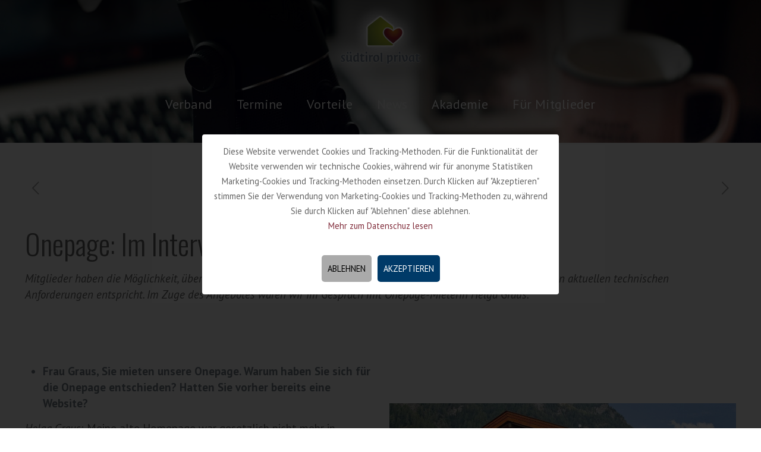

--- FILE ---
content_type: text/html; charset=UTF-8
request_url: https://www.vps.bz.it/2022/09/30/interview-zur-onepage/
body_size: 21999
content:
<!DOCTYPE html>
<html class="no-js" lang="de" prefix="og: http://ogp.me/ns#" itemscope itemtype="https://schema.org/Article">

<!-- head -->
<head>

<!-- meta -->
<meta charset="UTF-8" />
<meta name="viewport" content="width=device-width, initial-scale=1, maximum-scale=1" />
<meta name="description" content="Frau Helga Graus hat uns einige Fragen zur Onepage beantwortet. Hier können Sie mehr dazu lesen..." />
<meta property="og:image" content="https://www.vps.bz.it/website/wp-content/uploads/2022/09/vika-strawberrika-LgFFFER09PE-unsplash.jpg" />

<link rel="shortcut icon" href="https://www.vps.bz.it/website/wp-content/uploads/2022/07/favicon-32x32.png" />
<link rel="apple-touch-icon" href="https://www.vps.bz.it/website/wp-content/uploads/2022/07/favicon-180x180.png" />
	
<!-- wp_head() -->
<title>Interview zur Onepage - VPS</title>
<!-- script | dynamic -->
<script id="mfn-dnmc-config-js">
//<![CDATA[
window.mfn = {mobile_init:1240,nicescroll:40,parallax:"translate3d",responsive:1,retina_js:0};
window.mfn_lightbox = {disable:true,disableMobile:false,title:false,};
window.mfn_sliders = {blog:0,clients:0,offer:0,portfolio:0,shop:0,slider:0,testimonials:0};
//]]>
</script>

<!-- This site is optimized with the Yoast SEO plugin v6.3.1 - https://yoast.com/wordpress/plugins/seo/ -->
<link rel="canonical" href="https://www.vps.bz.it/2022/09/30/interview-zur-onepage/" />
<meta property="og:locale" content="de_DE" />
<meta property="og:type" content="article" />
<meta property="og:title" content="Interview zur Onepage - VPS" />
<meta property="og:url" content="https://www.vps.bz.it/2022/09/30/interview-zur-onepage/" />
<meta property="og:site_name" content="VPS" />
<meta property="article:section" content="Kommunikation &amp; Marketing" />
<meta property="article:published_time" content="2022-09-30T10:21:25+01:00" />
<meta property="article:modified_time" content="2022-10-05T12:42:49+01:00" />
<meta property="og:updated_time" content="2022-10-05T12:42:49+01:00" />
<meta property="og:image" content="https://www.vps.bz.it/website/wp-content/uploads/2022/09/vika-strawberrika-LgFFFER09PE-unsplash.jpg" />
<meta property="og:image:secure_url" content="https://www.vps.bz.it/website/wp-content/uploads/2022/09/vika-strawberrika-LgFFFER09PE-unsplash.jpg" />
<meta property="og:image:width" content="2048" />
<meta property="og:image:height" content="1365" />
<meta name="twitter:card" content="summary_large_image" />
<meta name="twitter:title" content="Interview zur Onepage - VPS" />
<meta name="twitter:image" content="https://www.vps.bz.it/website/wp-content/uploads/2022/09/vika-strawberrika-LgFFFER09PE-unsplash.jpg" />
<script type='application/ld+json'>{"@context":"http:\/\/schema.org","@type":"WebSite","@id":"#website","url":"https:\/\/www.vps.bz.it\/","name":"VPS","potentialAction":{"@type":"SearchAction","target":"https:\/\/www.vps.bz.it\/?s={search_term_string}","query-input":"required name=search_term_string"}}</script>
<!-- / Yoast SEO plugin. -->

<link rel='dns-prefetch' href='//ajax.googleapis.com' />
<link rel='dns-prefetch' href='//fonts.googleapis.com' />
<link rel='dns-prefetch' href='//maxcdn.bootstrapcdn.com' />
<link rel='dns-prefetch' href='//s.w.org' />
<link rel="alternate" type="application/rss+xml" title="VPS &raquo; Feed" href="https://www.vps.bz.it/feed/" />
<link rel="alternate" type="application/rss+xml" title="VPS &raquo; Kommentar-Feed" href="https://www.vps.bz.it/comments/feed/" />
		<script type="text/javascript">
			window._wpemojiSettings = {"baseUrl":"https:\/\/s.w.org\/images\/core\/emoji\/11\/72x72\/","ext":".png","svgUrl":"https:\/\/s.w.org\/images\/core\/emoji\/11\/svg\/","svgExt":".svg","source":{"concatemoji":"https:\/\/www.vps.bz.it\/website\/wp-includes\/js\/wp-emoji-release.min.js?ver=4.9.26"}};
			!function(e,a,t){var n,r,o,i=a.createElement("canvas"),p=i.getContext&&i.getContext("2d");function s(e,t){var a=String.fromCharCode;p.clearRect(0,0,i.width,i.height),p.fillText(a.apply(this,e),0,0);e=i.toDataURL();return p.clearRect(0,0,i.width,i.height),p.fillText(a.apply(this,t),0,0),e===i.toDataURL()}function c(e){var t=a.createElement("script");t.src=e,t.defer=t.type="text/javascript",a.getElementsByTagName("head")[0].appendChild(t)}for(o=Array("flag","emoji"),t.supports={everything:!0,everythingExceptFlag:!0},r=0;r<o.length;r++)t.supports[o[r]]=function(e){if(!p||!p.fillText)return!1;switch(p.textBaseline="top",p.font="600 32px Arial",e){case"flag":return s([55356,56826,55356,56819],[55356,56826,8203,55356,56819])?!1:!s([55356,57332,56128,56423,56128,56418,56128,56421,56128,56430,56128,56423,56128,56447],[55356,57332,8203,56128,56423,8203,56128,56418,8203,56128,56421,8203,56128,56430,8203,56128,56423,8203,56128,56447]);case"emoji":return!s([55358,56760,9792,65039],[55358,56760,8203,9792,65039])}return!1}(o[r]),t.supports.everything=t.supports.everything&&t.supports[o[r]],"flag"!==o[r]&&(t.supports.everythingExceptFlag=t.supports.everythingExceptFlag&&t.supports[o[r]]);t.supports.everythingExceptFlag=t.supports.everythingExceptFlag&&!t.supports.flag,t.DOMReady=!1,t.readyCallback=function(){t.DOMReady=!0},t.supports.everything||(n=function(){t.readyCallback()},a.addEventListener?(a.addEventListener("DOMContentLoaded",n,!1),e.addEventListener("load",n,!1)):(e.attachEvent("onload",n),a.attachEvent("onreadystatechange",function(){"complete"===a.readyState&&t.readyCallback()})),(n=t.source||{}).concatemoji?c(n.concatemoji):n.wpemoji&&n.twemoji&&(c(n.twemoji),c(n.wpemoji)))}(window,document,window._wpemojiSettings);
		</script>
		<style type="text/css">
img.wp-smiley,
img.emoji {
	display: inline !important;
	border: none !important;
	box-shadow: none !important;
	height: 1em !important;
	width: 1em !important;
	margin: 0 .07em !important;
	vertical-align: -0.1em !important;
	background: none !important;
	padding: 0 !important;
}
</style>
<link rel='stylesheet' id='ai1ec_style-css'  href='//www.vps.bz.it/website/wp-content/plugins/all-in-one-event-calendar/cache/9431fe1c_ai1ec_parsed_css.css?ver=2.5.28' type='text/css' media='all' />
<link rel='stylesheet' id='contact-form-7-css'  href='https://www.vps.bz.it/website/wp-content/plugins/contact-form-7/includes/css/styles.css?ver=5.0' type='text/css' media='all' />
<link rel='stylesheet' id='jquery-ui-theme-css'  href='https://ajax.googleapis.com/ajax/libs/jqueryui/1.11.4/themes/smoothness/jquery-ui.min.css?ver=1.11.4' type='text/css' media='all' />
<link rel='stylesheet' id='jquery-ui-timepicker-css'  href='https://www.vps.bz.it/website/wp-content/plugins/contact-form-7-datepicker/js/jquery-ui-timepicker/jquery-ui-timepicker-addon.min.css?ver=4.9.26' type='text/css' media='all' />
<link rel='stylesheet' id='colorbox-css'  href='https://www.vps.bz.it/website/wp-content/plugins/dmz_vcGridPostAddonIsotope/assets/colorbox-master/example1/my-colorbox.css?ver=4.9.26' type='text/css' media='all' />
<link rel='stylesheet' id='vc_extend_style-css'  href='https://www.vps.bz.it/website/wp-content/plugins/dmz_vcGridPostAddonIsotope/assets/vc_extend.css?ver=4.9.26' type='text/css' media='all' />
<link rel='stylesheet' id='wpa-css-css'  href='https://www.vps.bz.it/website/wp-content/plugins/honeypot/includes/css/wpa.css?ver=2.2.01' type='text/css' media='all' />
<link rel='stylesheet' id='responsive-lightbox-prettyphoto-css'  href='https://www.vps.bz.it/website/wp-content/plugins/responsive-lightbox/assets/prettyphoto/css/prettyPhoto.css?ver=1.7.2' type='text/css' media='all' />
<link rel='stylesheet' id='rs-plugin-settings-css'  href='https://www.vps.bz.it/website/wp-content/plugins/revslider/public/assets/css/settings.css?ver=5.4.6.3.1' type='text/css' media='all' />
<style id='rs-plugin-settings-inline-css' type='text/css'>
#rs-demo-id {}
</style>
<link rel='stylesheet' id='mfn-base-css'  href='https://www.vps.bz.it/website/wp-content/themes/betheme/css/base.css?ver=20.8.2' type='text/css' media='all' />
<link rel='stylesheet' id='mfn-layout-css'  href='https://www.vps.bz.it/website/wp-content/themes/betheme/css/layout.css?ver=20.8.2' type='text/css' media='all' />
<link rel='stylesheet' id='mfn-shortcodes-css'  href='https://www.vps.bz.it/website/wp-content/themes/betheme/css/shortcodes.css?ver=20.8.2' type='text/css' media='all' />
<link rel='stylesheet' id='mfn-animations-css'  href='https://www.vps.bz.it/website/wp-content/themes/betheme/assets/animations/animations.min.css?ver=20.8.2' type='text/css' media='all' />
<link rel='stylesheet' id='mfn-jquery-ui-css'  href='https://www.vps.bz.it/website/wp-content/themes/betheme/assets/ui/jquery.ui.all.css?ver=20.8.2' type='text/css' media='all' />
<link rel='stylesheet' id='mfn-jplayer-css'  href='https://www.vps.bz.it/website/wp-content/themes/betheme/assets/jplayer/css/jplayer.blue.monday.css?ver=20.8.2' type='text/css' media='all' />
<link rel='stylesheet' id='mfn-responsive-css'  href='https://www.vps.bz.it/website/wp-content/themes/betheme/css/responsive.css?ver=20.8.2' type='text/css' media='all' />
<link rel='stylesheet' id='PT+Sans-css'  href='https://fonts.googleapis.com/css?family=PT+Sans%3A1%2C300%2C400%2C400italic%2C500%2C700%2C700italic&#038;ver=4.9.26' type='text/css' media='all' />
<link rel='stylesheet' id='Oswald-css'  href='https://fonts.googleapis.com/css?family=Oswald%3A1%2C300%2C400%2C400italic%2C500%2C700%2C700italic&#038;ver=4.9.26' type='text/css' media='all' />
<link rel='stylesheet' id='js_composer_front-css'  href='https://www.vps.bz.it/website/wp-content/plugins/js_composer/assets/css/js_composer.min.css?ver=5.4.5' type='text/css' media='all' />
<link rel='stylesheet' id='style-css'  href='https://www.vps.bz.it/website/wp-content/themes/betheme-child/style.css?ver=20.8.2' type='text/css' media='all' />
<link rel='stylesheet' id='load-fa-css'  href='https://maxcdn.bootstrapcdn.com/font-awesome/4.6.3/css/font-awesome.min.css?ver=4.9.26' type='text/css' media='all' />
<script type='text/javascript' src='https://www.vps.bz.it/website/wp-includes/js/jquery/jquery.js?ver=1.12.4'></script>
<script type='text/javascript' src='https://www.vps.bz.it/website/wp-includes/js/jquery/jquery-migrate.min.js?ver=1.4.1'></script>
<script type='text/javascript' src='https://www.vps.bz.it/website/wp-content/plugins/dmz_vcGridPostAddonIsotope/assets/start.js?ver=4.9.26'></script>
<script type='text/javascript' src='https://www.vps.bz.it/website/wp-content/plugins/responsive-lightbox/assets/prettyphoto/js/jquery.prettyPhoto.js?ver=1.7.2'></script>
<script type='text/javascript'>
/* <![CDATA[ */
var rlArgs = {"script":"prettyphoto","selector":"lightbox","customEvents":"","activeGalleries":"1","animationSpeed":"normal","slideshow":"0","slideshowDelay":"5000","slideshowAutoplay":"0","opacity":"0.75","showTitle":"1","allowResize":"1","allowExpand":"1","width":"1080","height":"720","separator":"\/","theme":"pp_default","horizontalPadding":"20","hideFlash":"0","wmode":"opaque","videoAutoplay":"0","modal":"0","deeplinking":"0","overlayGallery":"1","keyboardShortcuts":"1","social":"0","woocommerce_gallery":"0"};
/* ]]> */
</script>
<script type='text/javascript' src='https://www.vps.bz.it/website/wp-content/plugins/responsive-lightbox/js/front.js?ver=1.7.2'></script>
<script type='text/javascript' src='https://www.vps.bz.it/website/wp-content/plugins/revslider/public/assets/js/jquery.themepunch.tools.min.js?ver=5.4.6.3.1'></script>
<script type='text/javascript' src='https://www.vps.bz.it/website/wp-content/plugins/revslider/public/assets/js/jquery.themepunch.revolution.min.js?ver=5.4.6.3.1'></script>
<script type='text/javascript' src='https://www.vps.bz.it/website/wp-content/themes/betheme-child/js/custom-script.js?ver=1'></script>
<link rel='https://api.w.org/' href='https://www.vps.bz.it/wp-json/' />
<link rel="wlwmanifest" type="application/wlwmanifest+xml" href="https://www.vps.bz.it/website/wp-includes/wlwmanifest.xml" /> 
<meta name="generator" content="WordPress 4.9.26" />
<link rel='shortlink' href='https://www.vps.bz.it/?p=8220' />
<link rel="alternate" type="application/json+oembed" href="https://www.vps.bz.it/wp-json/oembed/1.0/embed?url=https%3A%2F%2Fwww.vps.bz.it%2F2022%2F09%2F30%2Finterview-zur-onepage%2F" />
<link rel="alternate" type="text/xml+oembed" href="https://www.vps.bz.it/wp-json/oembed/1.0/embed?url=https%3A%2F%2Fwww.vps.bz.it%2F2022%2F09%2F30%2Finterview-zur-onepage%2F&#038;format=xml" />


<style>
#cookie-law>div>div a.accept,#cookie-law>div>div a.reject{margin-top:5px;margin-bottom:5px;padding:10px;border-radius:5px;color:#000;text-decoration:none;display:inline-block;text-transform:uppercase}#cookie-law{display:flex;flex-direction:column;justify-content:center;align-items:center;position:fixed;top:0;bottom:0;left:0;right:0;padding:20px 5%;background-color:rgba(0,0,0,.8);z-index:999}#cookie-law>div{max-width:600px;margin-left:auto;margin-right:auto;border-radius:4px;background-color:#fff}#cookie-law>div>div{padding:1rem;text-align:center;font-size:.9rem;line-height:1.8}#cookie-law>div>div .privacy_link{display:block}#cookie-law>div>div a.reject{margin-right:10px;background-color:#aaa}#cookie-law>div>div a.accept{background-color:#003a68;color:#FFFFFF}.cookie-settings-icon{position:fixed;bottom:5px;left:5px;background-color:#fff;padding:10px;border-radius:100vw;cursor:pointer;z-index:1000;box-shadow:0 4px 16px rgba(0,0,0,.15);display:flex;align-items:center;gap:8px;font-size:14px}.cookie-settings-icon svg{width:40px;height:auto}.cookie-settings-icon:hover{opacity:.9}#cookie-law~.cookie-settings-icon{display:none}
  
  
</style>



<script>
// Initialize dataLayer early
window.dataLayer = window.dataLayer || [];

var CookieBanner={cookieBannerPosition:"end",cookieDuration:365,cookieName:"cookieConsent",cookieValueAccepted:"all",cookieValuenoAccepted:"onlyEssentials",_createDiv:function(e){var o=document.getElementsByTagName("body")[0],n=document.createElement("div");n.setAttribute("id","cookie-law"),n.innerHTML=e,"end"===CookieBanner.cookieBannerPosition?o.appendChild(n):o.insertBefore(n,o.firstChild),document.getElementsByTagName("body")[0].className+=" cookiebanner"},_createCookie:function(e,o,n){var i;if(n){var c=new Date;c.setTime(c.getTime()+864e5*n),i="; expires="+c.toGMTString()}else i="";document.cookie=e+"="+o+i+"; path=/"},_checkCookie:function(e){for(var o=e+"=",n=document.cookie.split(";"),i=0;i<n.length;i++){for(var c=n[i];" "==c.charAt(0);)c=c.substring(1,c.length);if(0==c.indexOf(o))return c.substring(o.length,c.length)}return null},_eraseCookie:function(e){CookieBanner._createCookie(e,"",-1)},deleteAllCookies:function(){for(var e=document.cookie.split(";"),o=0;o<e.length;o++){var n=e[o],i=n.indexOf("="),c=i>-1?n.substr(0,i):n;document.cookie=c+"=;expires=Thu, 01 Jan 1970 00:00:00 UTC; path=/;"}},openBanner:function(){CookieBanner.deleteAllCookies(),location.reload()},createAcceptCookie:function(){CookieBanner._createCookie(CookieBanner.cookieName,CookieBanner.cookieValueAccepted,CookieBanner.cookieDuration)},createnoAcceptCookie:function(){CookieBanner._createCookie(CookieBanner.cookieName,CookieBanner.cookieValuenoAccepted,CookieBanner.cookieDuration)},closeBanner:function(){var e=document.getElementById("cookie-law");e&&e.parentNode.removeChild(e)},accept:function(){CookieBanner.createAcceptCookie(),CookieBanner.closeBanner(),loadGTM()},noaccept:function(){CookieBanner.createnoAcceptCookie(),CookieBanner.closeBanner()},showUnlessAccepted:function(e){CookieBanner._checkCookie(CookieBanner.cookieName)!=CookieBanner.cookieValueAccepted&&CookieBanner._checkCookie(CookieBanner.cookieName)!=CookieBanner.cookieValuenoAccepted&&CookieBanner._createDiv(e)},showBanner:function(e){this._createDiv(e),document.querySelector(".cookie-settings-icon").style.display="none"}};


document.addEventListener("wpcf7submit",function(e){if(CookieBanner._checkCookie(CookieBanner.cookieName)!==CookieBanner.cookieValueAccepted)return;if("undefined"==typeof dataLayer){console.warn("dataLayer not available");return}let t=e.detail.contactFormId,n={10655:{event:"DataLayerEvent",eventCategory:"conversion",eventAction:"kursanmeldung"},21:{event:"DataLayerEvent",eventCategory:"contact",eventAction:"contact"},127:{event:"DataLayerEvent",eventCategory:"contact",eventAction:"contact"}};n[t]&&dataLayer.push(n[t])}),document.addEventListener("click",function(e){if(CookieBanner._checkCookie(CookieBanner.cookieName)!==CookieBanner.cookieValueAccepted)return;if("undefined"==typeof dataLayer){console.warn("dataLayer not available");return}let t=e.target.closest('a[href^="tel:"]');t&&dataLayer.push({event:"DataLayerEvent",eventCategory:"conversion",eventAction:"clicktocall"});let n=e.target.closest('a[href^="mailto:"]');n&&dataLayer.push({event:"DataLayerEvent",eventCategory:"conversion",eventAction:"clicktomail"})});
  
  
  
function loadGTM() {
    if (window.gtmLoaded) return;
    window.gtmLoaded = true;
         
    // Load Google Analytics
    var script1 = document.createElement('script');
    script1.async = true;
    script1.src = 'https://www.googletagmanager.com/gtag/js?id=G-H4SFTWNHB8';
    document.head.appendChild(script1);

    var script2 = document.createElement('script');
    script2.text = `
        window.dataLayer = window.dataLayer || [];
        function gtag(){dataLayer.push(arguments);}
        gtag('js', new Date());
        gtag('config', 'G-H4SFTWNHB8', { cookie_domain: 'vps.bz.it', cookie_flags: 'secure;samesite=none;max-age=7200' });
    `;
    document.head.appendChild(script2);
  
    // Load Google Tag Manager
    (function(w,d,s,l,i){
        w[l]=w[l]||[];w[l].push({'gtm.start': new Date().getTime(),event:'gtm.js'});
        var f=d.getElementsByTagName(s)[0], j=d.createElement(s), dl=l!='dataLayer'?'&l='+l:'';
        j.async=true;
        j.src='https://www.googletagmanager.com/gtm.js?id='+i+dl;
        f.parentNode.insertBefore(j,f);
    })(window,document,'script','dataLayer','GTM-MZ4WDLXL');
  
    // Add noscript fallback
    var body = document.getElementsByTagName('body')[0];
    var code = '<noscript><iframe src="https://www.googletagmanager.com/ns.html?id=GTM-MZ4WDLXL" height="0" width="0" style="display:none;visibility:hidden"></iframe></noscript>';
    body.insertAdjacentHTML('afterbegin', code);
}  
  


// Tracking-Cookies löschen
function deleteTrackingCookies() {
    var cookies = ['_ga', '_gat', '_gid', '_ga_H4SFTWNHB8', '_gcl_au'];
    var domains = ['', '.' + document.location.hostname.split('.').slice(-2).join('.')];
    cookies.forEach(function(cookie) {
        domains.forEach(function(domain) {
            document.cookie = cookie + '=; expires=Thu, 01 Jan 1970 00:00:01 UTC; path=/; domain=' + domain + ';';
        });
    });
}

window.onload = function(){
    var html = '<div><div>' +
        "Diese Website verwendet Cookies und Tracking-Methoden. F\u00fcr die Funktionalit\u00e4t der Website verwenden wir technische Cookies, w\u00e4hrend wir f\u00fcr anonyme Statistiken Marketing-Cookies und Tracking-Methoden einsetzen. Durch Klicken auf \"Akzeptieren\" stimmen Sie der Verwendung von Marketing-Cookies und Tracking-Methoden zu, w\u00e4hrend Sie durch Klicken auf \"Ablehnen\" diese ablehnen." + ' <a href="' + "https:\/\/www.vps.bz.it\/\/datenschutz" + '" class="privacy_link">' + "Mehr zum Datenschuz lesen" + '</a>' +
        '</div>' +
        '<div>' +
        '<a href="javascript:void(0);" onclick="CookieBanner.noaccept();" class="reject"><span>' + "Ablehnen" + '</span></a>' +
        '<a href="javascript:void(0);" onclick="CookieBanner.accept();" class="accept"><span>' + "Akzeptieren" + '</span></a>' +
        '</div></div>';
    
    CookieBanner.showUnlessAccepted(html);
    CookieBanner.html = html;

    // Icon erstellen
    var icon = document.createElement('div');
    icon.className = 'cookie-settings-icon';
    icon.innerHTML = '<svg xmlns="http://www.w3.org/2000/svg" height="24px" viewBox="0 -960 960 960" width="24px" fill="#003a68"><path d="M480-80q-83 0-156-31.5T197-197q-54-54-85.5-127T80-480q0-75 29-147t81-128.5q52-56.5 125-91T475-881q21 0 43 2t45 7q-9 45 6 85t45 66.5q30 26.5 71.5 36.5t85.5-5q-26 59 7.5 113t99.5 56q1 11 1.5 20.5t.5 20.5q0 82-31.5 154.5t-85.5 127q-54 54.5-127 86T480-80Zm-60-480q25 0 42.5-17.5T480-620q0-25-17.5-42.5T420-680q-25 0-42.5 17.5T360-620q0 25 17.5 42.5T420-560Zm-80 200q25 0 42.5-17.5T400-420q0-25-17.5-42.5T340-480q-25 0-42.5 17.5T280-420q0 25 17.5 42.5T340-360Zm260 40q17 0 28.5-11.5T640-360q0-17-11.5-28.5T600-400q-17 0-28.5 11.5T560-360q0 17 11.5 28.5T600-320ZM480-160q122 0 216.5-84T800-458q-50-22-78.5-60T683-603q-77-11-132-66t-68-132q-80-2-140.5 29t-101 79.5Q201-644 180.5-587T160-480q0 133 93.5 226.5T480-160Zm0-324Z"/></svg>';
    
    icon.addEventListener('click', function() {
        CookieBanner.showBanner(CookieBanner.html);
    });
    document.body.appendChild(icon);

    if (CookieBanner._checkCookie(CookieBanner.cookieName) === CookieBanner.cookieValueAccepted) {
        loadGTM();
    }   
}

CookieBanner.accept=function(){this.createAcceptCookie(),this.closeBanner(),location.reload()},CookieBanner.noaccept=function(){this.createnoAcceptCookie(),deleteTrackingCookies(),this.closeBanner(),location.reload()},CookieBanner.closeBanner=function(){var e=document.getElementById("cookie-law");e&&e.parentNode.removeChild(e);var o=document.querySelector(".cookie-settings-icon");o&&(o.style.display="flex")};
  
  
  
</script>
<!-- style | background -->
<style id="mfn-dnmc-bg-css">
#Subheader{background-image:url(https://www.vps.bz.it/website/wp-content/uploads/2022/09/vika-strawberrika-LgFFFER09PE-unsplash.jpg);background-repeat:no-repeat;background-position:center;background-size:cover}
</style>
<!-- style | dynamic -->
<style id="mfn-dnmc-style-css">
@media only screen and (min-width: 1240px) {body:not(.header-simple) #Top_bar #menu{display:block!important}.tr-menu #Top_bar #menu{background:none!important}#Top_bar .menu > li > ul.mfn-megamenu{width:984px}#Top_bar .menu > li > ul.mfn-megamenu > li{float:left}#Top_bar .menu > li > ul.mfn-megamenu > li.mfn-megamenu-cols-1{width:100%}#Top_bar .menu > li > ul.mfn-megamenu > li.mfn-megamenu-cols-2{width:50%}#Top_bar .menu > li > ul.mfn-megamenu > li.mfn-megamenu-cols-3{width:33.33%}#Top_bar .menu > li > ul.mfn-megamenu > li.mfn-megamenu-cols-4{width:25%}#Top_bar .menu > li > ul.mfn-megamenu > li.mfn-megamenu-cols-5{width:20%}#Top_bar .menu > li > ul.mfn-megamenu > li.mfn-megamenu-cols-6{width:16.66%}#Top_bar .menu > li > ul.mfn-megamenu > li > ul{display:block!important;position:inherit;left:auto;top:auto;border-width:0 1px 0 0}#Top_bar .menu > li > ul.mfn-megamenu > li:last-child > ul{border:0}#Top_bar .menu > li > ul.mfn-megamenu > li > ul li{width:auto}#Top_bar .menu > li > ul.mfn-megamenu a.mfn-megamenu-title{text-transform:uppercase;font-weight:400;background:none}#Top_bar .menu > li > ul.mfn-megamenu a .menu-arrow{display:none}.menuo-right #Top_bar .menu > li > ul.mfn-megamenu{left:auto;right:0}.menuo-right #Top_bar .menu > li > ul.mfn-megamenu-bg{box-sizing:border-box}#Top_bar .menu > li > ul.mfn-megamenu-bg{padding:20px 166px 20px 20px;background-repeat:no-repeat;background-position:right bottom}.rtl #Top_bar .menu > li > ul.mfn-megamenu-bg{padding-left:166px;padding-right:20px;background-position:left bottom}#Top_bar .menu > li > ul.mfn-megamenu-bg > li{background:none}#Top_bar .menu > li > ul.mfn-megamenu-bg > li a{border:none}#Top_bar .menu > li > ul.mfn-megamenu-bg > li > ul{background:none!important;-webkit-box-shadow:0 0 0 0;-moz-box-shadow:0 0 0 0;box-shadow:0 0 0 0}.mm-vertical #Top_bar .container{position:relative;}.mm-vertical #Top_bar .top_bar_left{position:static;}.mm-vertical #Top_bar .menu > li ul{box-shadow:0 0 0 0 transparent!important;background-image:none;}.mm-vertical #Top_bar .menu > li > ul.mfn-megamenu{width:98%!important;margin:0 1%;padding:20px 0;}.mm-vertical.header-plain #Top_bar .menu > li > ul.mfn-megamenu{width:100%!important;margin:0;}.mm-vertical #Top_bar .menu > li > ul.mfn-megamenu > li{display:table-cell;float:none!important;width:10%;padding:0 15px;border-right:1px solid rgba(0, 0, 0, 0.05);}.mm-vertical #Top_bar .menu > li > ul.mfn-megamenu > li:last-child{border-right-width:0}.mm-vertical #Top_bar .menu > li > ul.mfn-megamenu > li.hide-border{border-right-width:0}.mm-vertical #Top_bar .menu > li > ul.mfn-megamenu > li a{border-bottom-width:0;padding:9px 15px;line-height:120%;}.mm-vertical #Top_bar .menu > li > ul.mfn-megamenu a.mfn-megamenu-title{font-weight:700;}.rtl .mm-vertical #Top_bar .menu > li > ul.mfn-megamenu > li:first-child{border-right-width:0}.rtl .mm-vertical #Top_bar .menu > li > ul.mfn-megamenu > li:last-child{border-right-width:1px}#Header_creative #Top_bar .menu > li > ul.mfn-megamenu{width:980px!important;margin:0;}.header-plain:not(.menuo-right) #Header .top_bar_left{width:auto!important}.header-stack.header-center #Top_bar #menu{display:inline-block!important}.header-simple #Top_bar #menu{display:none;height:auto;width:300px;bottom:auto;top:100%;right:1px;position:absolute;margin:0}.header-simple #Header a.responsive-menu-toggle{display:block;right:10px}.header-simple #Top_bar #menu > ul{width:100%;float:left}.header-simple #Top_bar #menu ul li{width:100%;padding-bottom:0;border-right:0;position:relative}.header-simple #Top_bar #menu ul li a{padding:0 20px;margin:0;display:block;height:auto;line-height:normal;border:none}.header-simple #Top_bar #menu ul li a:after{display:none}.header-simple #Top_bar #menu ul li a span{border:none;line-height:44px;display:inline;padding:0}.header-simple #Top_bar #menu ul li.submenu .menu-toggle{display:block;position:absolute;right:0;top:0;width:44px;height:44px;line-height:44px;font-size:30px;font-weight:300;text-align:center;cursor:pointer;color:#444;opacity:0.33;}.header-simple #Top_bar #menu ul li.submenu .menu-toggle:after{content:"+"}.header-simple #Top_bar #menu ul li.hover > .menu-toggle:after{content:"-"}.header-simple #Top_bar #menu ul li.hover a{border-bottom:0}.header-simple #Top_bar #menu ul.mfn-megamenu li .menu-toggle{display:none}.header-simple #Top_bar #menu ul li ul{position:relative!important;left:0!important;top:0;padding:0;margin:0!important;width:auto!important;background-image:none}.header-simple #Top_bar #menu ul li ul li{width:100%!important;display:block;padding:0;}.header-simple #Top_bar #menu ul li ul li a{padding:0 20px 0 30px}.header-simple #Top_bar #menu ul li ul li a .menu-arrow{display:none}.header-simple #Top_bar #menu ul li ul li a span{padding:0}.header-simple #Top_bar #menu ul li ul li a span:after{display:none!important}.header-simple #Top_bar .menu > li > ul.mfn-megamenu a.mfn-megamenu-title{text-transform:uppercase;font-weight:400}.header-simple #Top_bar .menu > li > ul.mfn-megamenu > li > ul{display:block!important;position:inherit;left:auto;top:auto}.header-simple #Top_bar #menu ul li ul li ul{border-left:0!important;padding:0;top:0}.header-simple #Top_bar #menu ul li ul li ul li a{padding:0 20px 0 40px}.rtl.header-simple #Top_bar #menu{left:1px;right:auto}.rtl.header-simple #Top_bar a.responsive-menu-toggle{left:10px;right:auto}.rtl.header-simple #Top_bar #menu ul li.submenu .menu-toggle{left:0;right:auto}.rtl.header-simple #Top_bar #menu ul li ul{left:auto!important;right:0!important}.rtl.header-simple #Top_bar #menu ul li ul li a{padding:0 30px 0 20px}.rtl.header-simple #Top_bar #menu ul li ul li ul li a{padding:0 40px 0 20px}.menu-highlight #Top_bar .menu > li{margin:0 2px}.menu-highlight:not(.header-creative) #Top_bar .menu > li > a{margin:20px 0;padding:0;-webkit-border-radius:5px;border-radius:5px}.menu-highlight #Top_bar .menu > li > a:after{display:none}.menu-highlight #Top_bar .menu > li > a span:not(.description){line-height:50px}.menu-highlight #Top_bar .menu > li > a span.description{display:none}.menu-highlight.header-stack #Top_bar .menu > li > a{margin:10px 0!important}.menu-highlight.header-stack #Top_bar .menu > li > a span:not(.description){line-height:40px}.menu-highlight.header-transparent #Top_bar .menu > li > a{margin:5px 0}.menu-highlight.header-simple #Top_bar #menu ul li,.menu-highlight.header-creative #Top_bar #menu ul li{margin:0}.menu-highlight.header-simple #Top_bar #menu ul li > a,.menu-highlight.header-creative #Top_bar #menu ul li > a{-webkit-border-radius:0;border-radius:0}.menu-highlight:not(.header-fixed):not(.header-simple) #Top_bar.is-sticky .menu > li > a{margin:10px 0!important;padding:5px 0!important}.menu-highlight:not(.header-fixed):not(.header-simple) #Top_bar.is-sticky .menu > li > a span{line-height:30px!important}.header-modern.menu-highlight.menuo-right .menu_wrapper{margin-right:20px}.menu-line-below #Top_bar .menu > li > a:after{top:auto;bottom:-4px}.menu-line-below #Top_bar.is-sticky .menu > li > a:after{top:auto;bottom:-4px}.menu-line-below-80 #Top_bar:not(.is-sticky) .menu > li > a:after{height:4px;left:10%;top:50%;margin-top:20px;width:80%}.menu-line-below-80-1 #Top_bar:not(.is-sticky) .menu > li > a:after{height:1px;left:10%;top:50%;margin-top:20px;width:80%}.menu-link-color #Top_bar .menu > li > a:after{display:none!important}.menu-arrow-top #Top_bar .menu > li > a:after{background:none repeat scroll 0 0 rgba(0,0,0,0)!important;border-color:#ccc transparent transparent;border-style:solid;border-width:7px 7px 0;display:block;height:0;left:50%;margin-left:-7px;top:0!important;width:0}.menu-arrow-top.header-transparent #Top_bar .menu > li > a:after,.menu-arrow-top.header-plain #Top_bar .menu > li > a:after{display:none}.menu-arrow-top #Top_bar.is-sticky .menu > li > a:after{top:0!important}.menu-arrow-bottom #Top_bar .menu > li > a:after{background:none!important;border-color:transparent transparent #ccc;border-style:solid;border-width:0 7px 7px;display:block;height:0;left:50%;margin-left:-7px;top:auto;bottom:0;width:0}.menu-arrow-bottom.header-transparent #Top_bar .menu > li > a:after,.menu-arrow-bottom.header-plain #Top_bar .menu > li > a:after{display:none}.menu-arrow-bottom #Top_bar.is-sticky .menu > li > a:after{top:auto;bottom:0}.menuo-no-borders #Top_bar .menu > li > a span:not(.description){border-right-width:0}.menuo-no-borders #Header_creative #Top_bar .menu > li > a span{border-bottom-width:0}.menuo-right #Top_bar .menu_wrapper{float:right}.menuo-right.header-stack:not(.header-center) #Top_bar .menu_wrapper{margin-right:150px}body.header-creative{padding-left:50px}body.header-creative.header-open{padding-left:250px}body.error404,body.under-construction,body.template-blank{padding-left:0!important}.header-creative.footer-fixed #Footer,.header-creative.footer-sliding #Footer,.header-creative.footer-stick #Footer.is-sticky{box-sizing:border-box;padding-left:50px;}.header-open.footer-fixed #Footer,.header-open.footer-sliding #Footer,.header-creative.footer-stick #Footer.is-sticky{padding-left:250px;}.header-rtl.header-creative.footer-fixed #Footer,.header-rtl.header-creative.footer-sliding #Footer,.header-rtl.header-creative.footer-stick #Footer.is-sticky{padding-left:0;padding-right:50px;}.header-rtl.header-open.footer-fixed #Footer,.header-rtl.header-open.footer-sliding #Footer,.header-rtl.header-creative.footer-stick #Footer.is-sticky{padding-right:250px;}#Header_creative{background:#fff;position:fixed;width:250px;height:100%;left:-200px;top:0;z-index:9002;-webkit-box-shadow:2px 0 4px 2px rgba(0,0,0,.15);box-shadow:2px 0 4px 2px rgba(0,0,0,.15)}#Header_creative .container{width:100%}#Header_creative .creative-wrapper{opacity:0;margin-right:50px}#Header_creative a.creative-menu-toggle{display:block;width:34px;height:34px;line-height:34px;font-size:22px;text-align:center;position:absolute;top:10px;right:8px;border-radius:3px}.admin-bar #Header_creative a.creative-menu-toggle{top:42px}#Header_creative #Top_bar{position:static;width:100%}#Header_creative #Top_bar .top_bar_left{width:100%!important;float:none}#Header_creative #Top_bar .top_bar_right{width:100%!important;float:none;height:auto;margin-bottom:35px;text-align:center;padding:0 20px;top:0;-webkit-box-sizing:border-box;-moz-box-sizing:border-box;box-sizing:border-box}#Header_creative #Top_bar .top_bar_right:before{display:none}#Header_creative #Top_bar .top_bar_right_wrapper{top:0}#Header_creative #Top_bar .logo{float:none;text-align:center;margin:15px 0}#Header_creative #Top_bar .menu_wrapper{float:none;margin:0 0 30px}#Header_creative #Top_bar .menu > li{width:100%;float:none;position:relative}#Header_creative #Top_bar .menu > li > a{padding:0;text-align:center}#Header_creative #Top_bar .menu > li > a:after{display:none}#Header_creative #Top_bar .menu > li > a span{border-right:0;border-bottom-width:1px;line-height:38px}#Header_creative #Top_bar .menu li ul{left:100%;right:auto;top:0;box-shadow:2px 2px 2px 0 rgba(0,0,0,0.03);-webkit-box-shadow:2px 2px 2px 0 rgba(0,0,0,0.03)}#Header_creative #Top_bar .menu > li > ul.mfn-megamenu{width:700px!important;}#Header_creative #Top_bar .menu > li > ul.mfn-megamenu > li > ul{left:0}#Header_creative #Top_bar .menu li ul li a{padding-top:9px;padding-bottom:8px}#Header_creative #Top_bar .menu li ul li ul{top:0!important}#Header_creative #Top_bar .menu > li > a span.description{display:block;font-size:13px;line-height:28px!important;clear:both}#Header_creative #Top_bar .search_wrapper{left:100%;top:auto;bottom:0}#Header_creative #Top_bar a#header_cart{display:inline-block;float:none;top:3px}#Header_creative #Top_bar a#search_button{display:inline-block;float:none;top:3px}#Header_creative #Top_bar .wpml-languages{display:inline-block;float:none;top:0}#Header_creative #Top_bar .wpml-languages.enabled:hover a.active{padding-bottom:9px}#Header_creative #Top_bar a.button.action_button{display:inline-block;float:none;top:16px;margin:0}#Header_creative #Top_bar .banner_wrapper{display:block;text-align:center}#Header_creative #Top_bar .banner_wrapper img{max-width:100%;height:auto;display:inline-block}#Header_creative #Action_bar{display:none;position:absolute;bottom:0;top:auto;clear:both;padding:0 20px;box-sizing:border-box}#Header_creative #Action_bar .social{float:none;text-align:center;padding:5px 0 15px}#Header_creative #Action_bar .social li{margin-bottom:2px}#Header_creative .social li a{color:rgba(0,0,0,.5)}#Header_creative .social li a:hover{color:#000}#Header_creative .creative-social{position:absolute;bottom:10px;right:0;width:50px}#Header_creative .creative-social li{display:block;float:none;width:100%;text-align:center;margin-bottom:5px}.header-creative .fixed-nav.fixed-nav-prev{margin-left:50px}.header-creative.header-open .fixed-nav.fixed-nav-prev{margin-left:250px}.menuo-last #Header_creative #Top_bar .menu li.last ul{top:auto;bottom:0}.header-open #Header_creative{left:0}.header-open #Header_creative .creative-wrapper{opacity:1;margin:0!important;}.header-open #Header_creative .creative-menu-toggle,.header-open #Header_creative .creative-social{display:none}.header-open #Header_creative #Action_bar{display:block}body.header-rtl.header-creative{padding-left:0;padding-right:50px}.header-rtl #Header_creative{left:auto;right:-200px}.header-rtl.nice-scroll #Header_creative{margin-right:10px}.header-rtl #Header_creative .creative-wrapper{margin-left:50px;margin-right:0}.header-rtl #Header_creative a.creative-menu-toggle{left:8px;right:auto}.header-rtl #Header_creative .creative-social{left:0;right:auto}.header-rtl #Footer #back_to_top.sticky{right:125px}.header-rtl #popup_contact{right:70px}.header-rtl #Header_creative #Top_bar .menu li ul{left:auto;right:100%}.header-rtl #Header_creative #Top_bar .search_wrapper{left:auto;right:100%;}.header-rtl .fixed-nav.fixed-nav-prev{margin-left:0!important}.header-rtl .fixed-nav.fixed-nav-next{margin-right:50px}body.header-rtl.header-creative.header-open{padding-left:0;padding-right:250px!important}.header-rtl.header-open #Header_creative{left:auto;right:0}.header-rtl.header-open #Footer #back_to_top.sticky{right:325px}.header-rtl.header-open #popup_contact{right:270px}.header-rtl.header-open .fixed-nav.fixed-nav-next{margin-right:250px}#Header_creative.active{left:-1px;}.header-rtl #Header_creative.active{left:auto;right:-1px;}#Header_creative.active .creative-wrapper{opacity:1;margin:0}.header-creative .vc_row[data-vc-full-width]{padding-left:50px}.header-creative.header-open .vc_row[data-vc-full-width]{padding-left:250px}.header-open .vc_parallax .vc_parallax-inner { left:auto; width: calc(100% - 250px); }.header-open.header-rtl .vc_parallax .vc_parallax-inner { left:0; right:auto; }#Header_creative.scroll{height:100%;overflow-y:auto}#Header_creative.scroll:not(.dropdown) .menu li ul{display:none!important}#Header_creative.scroll #Action_bar{position:static}#Header_creative.dropdown{outline:none}#Header_creative.dropdown #Top_bar .menu_wrapper{float:left}#Header_creative.dropdown #Top_bar #menu ul li{position:relative;float:left}#Header_creative.dropdown #Top_bar #menu ul li a:after{display:none}#Header_creative.dropdown #Top_bar #menu ul li a span{line-height:38px;padding:0}#Header_creative.dropdown #Top_bar #menu ul li.submenu .menu-toggle{display:block;position:absolute;right:0;top:0;width:38px;height:38px;line-height:38px;font-size:26px;font-weight:300;text-align:center;cursor:pointer;color:#444;opacity:0.33;}#Header_creative.dropdown #Top_bar #menu ul li.submenu .menu-toggle:after{content:"+"}#Header_creative.dropdown #Top_bar #menu ul li.hover > .menu-toggle:after{content:"-"}#Header_creative.dropdown #Top_bar #menu ul li.hover a{border-bottom:0}#Header_creative.dropdown #Top_bar #menu ul.mfn-megamenu li .menu-toggle{display:none}#Header_creative.dropdown #Top_bar #menu ul li ul{position:relative!important;left:0!important;top:0;padding:0;margin-left:0!important;width:auto!important;background-image:none}#Header_creative.dropdown #Top_bar #menu ul li ul li{width:100%!important}#Header_creative.dropdown #Top_bar #menu ul li ul li a{padding:0 10px;text-align:center}#Header_creative.dropdown #Top_bar #menu ul li ul li a .menu-arrow{display:none}#Header_creative.dropdown #Top_bar #menu ul li ul li a span{padding:0}#Header_creative.dropdown #Top_bar #menu ul li ul li a span:after{display:none!important}#Header_creative.dropdown #Top_bar .menu > li > ul.mfn-megamenu a.mfn-megamenu-title{text-transform:uppercase;font-weight:400}#Header_creative.dropdown #Top_bar .menu > li > ul.mfn-megamenu > li > ul{display:block!important;position:inherit;left:auto;top:auto}#Header_creative.dropdown #Top_bar #menu ul li ul li ul{border-left:0!important;padding:0;top:0}#Header_creative{transition: left .5s ease-in-out, right .5s ease-in-out;}#Header_creative .creative-wrapper{transition: opacity .5s ease-in-out, margin 0s ease-in-out .5s;}#Header_creative.active .creative-wrapper{transition: opacity .5s ease-in-out, margin 0s ease-in-out;}}@media only screen and (min-width: 768px) {#Top_bar.is-sticky{position:fixed!important;width:100%;left:0;top:-60px;height:60px;z-index:701;background:#fff;opacity:.97;filter:alpha(opacity = 97);-webkit-box-shadow:0 2px 5px 0 rgba(0,0,0,0.1);-moz-box-shadow:0 2px 5px 0 rgba(0,0,0,0.1);box-shadow:0 2px 5px 0 rgba(0,0,0,0.1)}.layout-boxed.header-boxed #Top_bar.is-sticky{max-width:1240px;left:50%;-webkit-transform:translateX(-50%);transform:translateX(-50%)}.layout-boxed.header-boxed.nice-scroll #Top_bar.is-sticky{margin-left:-5px}#Top_bar.is-sticky .top_bar_left,#Top_bar.is-sticky .top_bar_right,#Top_bar.is-sticky .top_bar_right:before{background:none}#Top_bar.is-sticky .top_bar_right{top:-4px;height:auto;}#Top_bar.is-sticky .top_bar_right_wrapper{top:15px}.header-plain #Top_bar.is-sticky .top_bar_right_wrapper{top:0}#Top_bar.is-sticky .logo{width:auto;margin:0 30px 0 20px;padding:0}#Top_bar.is-sticky #logo{padding:5px 0!important;height:50px!important;line-height:50px!important}.logo-no-sticky-padding #Top_bar.is-sticky #logo{height:60px!important;line-height:60px!important}#Top_bar.is-sticky #logo img.logo-main{display:none}#Top_bar.is-sticky #logo img.logo-sticky{display:inline;max-height:35px;}#Top_bar.is-sticky .menu_wrapper{clear:none}#Top_bar.is-sticky .menu_wrapper .menu > li > a{padding:15px 0}#Top_bar.is-sticky .menu > li > a,#Top_bar.is-sticky .menu > li > a span{line-height:30px}#Top_bar.is-sticky .menu > li > a:after{top:auto;bottom:-4px}#Top_bar.is-sticky .menu > li > a span.description{display:none}#Top_bar.is-sticky .secondary_menu_wrapper,#Top_bar.is-sticky .banner_wrapper{display:none}.header-overlay #Top_bar.is-sticky{display:none}.sticky-dark #Top_bar.is-sticky{background:rgba(0,0,0,.8)}.sticky-dark #Top_bar.is-sticky #menu{background:rgba(0,0,0,.8)}.sticky-dark #Top_bar.is-sticky .menu > li > a{color:#fff}.sticky-dark #Top_bar.is-sticky .top_bar_right a{color:rgba(255,255,255,.5)}.sticky-dark #Top_bar.is-sticky .wpml-languages a.active,.sticky-dark #Top_bar.is-sticky .wpml-languages ul.wpml-lang-dropdown{background:rgba(0,0,0,0.3);border-color:rgba(0,0,0,0.1)}}@media only screen and (max-width: 1239px){#Top_bar #menu{display:none;height:auto;width:300px;bottom:auto;top:100%;right:1px;position:absolute;margin:0}#Top_bar a.responsive-menu-toggle{display:block}#Top_bar #menu > ul{width:100%;float:left}#Top_bar #menu ul li{width:100%;padding-bottom:0;border-right:0;position:relative}#Top_bar #menu ul li a{padding:0 25px;margin:0;display:block;height:auto;line-height:normal;border:none}#Top_bar #menu ul li a:after{display:none}#Top_bar #menu ul li a span{border:none;line-height:44px;display:inline;padding:0}#Top_bar #menu ul li a span.description{margin:0 0 0 5px}#Top_bar #menu ul li.submenu .menu-toggle{display:block;position:absolute;right:15px;top:0;width:44px;height:44px;line-height:44px;font-size:30px;font-weight:300;text-align:center;cursor:pointer;color:#444;opacity:0.33;}#Top_bar #menu ul li.submenu .menu-toggle:after{content:"+"}#Top_bar #menu ul li.hover > .menu-toggle:after{content:"-"}#Top_bar #menu ul li.hover a{border-bottom:0}#Top_bar #menu ul li a span:after{display:none!important}#Top_bar #menu ul.mfn-megamenu li .menu-toggle{display:none}#Top_bar #menu ul li ul{position:relative!important;left:0!important;top:0;padding:0;margin-left:0!important;width:auto!important;background-image:none!important;box-shadow:0 0 0 0 transparent!important;-webkit-box-shadow:0 0 0 0 transparent!important}#Top_bar #menu ul li ul li{width:100%!important}#Top_bar #menu ul li ul li a{padding:0 20px 0 35px}#Top_bar #menu ul li ul li a .menu-arrow{display:none}#Top_bar #menu ul li ul li a span{padding:0}#Top_bar #menu ul li ul li a span:after{display:none!important}#Top_bar .menu > li > ul.mfn-megamenu a.mfn-megamenu-title{text-transform:uppercase;font-weight:400}#Top_bar .menu > li > ul.mfn-megamenu > li > ul{display:block!important;position:inherit;left:auto;top:auto}#Top_bar #menu ul li ul li ul{border-left:0!important;padding:0;top:0}#Top_bar #menu ul li ul li ul li a{padding:0 20px 0 45px}.rtl #Top_bar #menu{left:1px;right:auto}.rtl #Top_bar a.responsive-menu-toggle{left:20px;right:auto}.rtl #Top_bar #menu ul li.submenu .menu-toggle{left:15px;right:auto;border-left:none;border-right:1px solid #eee}.rtl #Top_bar #menu ul li ul{left:auto!important;right:0!important}.rtl #Top_bar #menu ul li ul li a{padding:0 30px 0 20px}.rtl #Top_bar #menu ul li ul li ul li a{padding:0 40px 0 20px}.header-stack .menu_wrapper a.responsive-menu-toggle{position:static!important;margin:11px 0!important}.header-stack .menu_wrapper #menu{left:0;right:auto}.rtl.header-stack #Top_bar #menu{left:auto;right:0}.admin-bar #Header_creative{top:32px}.header-creative.layout-boxed{padding-top:85px}.header-creative.layout-full-width #Wrapper{padding-top:60px}#Header_creative{position:fixed;width:100%;left:0!important;top:0;z-index:1001}#Header_creative .creative-wrapper{display:block!important;opacity:1!important}#Header_creative .creative-menu-toggle,#Header_creative .creative-social{display:none!important;opacity:1!important;filter:alpha(opacity=100)!important}#Header_creative #Top_bar{position:static;width:100%}#Header_creative #Top_bar #logo{height:50px;line-height:50px;padding:5px 0}#Header_creative #Top_bar #logo img.logo-sticky{max-height:40px!important}#Header_creative #logo img.logo-main{display:none}#Header_creative #logo img.logo-sticky{display:inline-block}.logo-no-sticky-padding #Header_creative #Top_bar #logo{height:60px;line-height:60px;padding:0}.logo-no-sticky-padding #Header_creative #Top_bar #logo img.logo-sticky{max-height:60px!important}#Header_creative #Top_bar #header_cart{top:21px}#Header_creative #Top_bar #search_button{top:20px}#Header_creative #Top_bar .wpml-languages{top:11px}#Header_creative #Top_bar .action_button{top:9px}#Header_creative #Top_bar .top_bar_right{height:60px;top:0}#Header_creative #Top_bar .top_bar_right:before{display:none}#Header_creative #Top_bar .top_bar_right_wrapper{top:0}#Header_creative #Action_bar{display:none}#Header_creative.scroll{overflow:visible!important}}#Header_wrapper, #Intro {background-color: #000119;}#Subheader {background-color: rgba(247, 247, 247, 1);}.header-classic #Action_bar, .header-fixed #Action_bar, .header-plain #Action_bar, .header-split #Action_bar, .header-stack #Action_bar {background-color: #292b33;}#Sliding-top {background-color: #545454;}#Sliding-top a.sliding-top-control {border-right-color: #545454;}#Sliding-top.st-center a.sliding-top-control,#Sliding-top.st-left a.sliding-top-control {border-top-color: #545454;}#Footer {background-color: #f2f2f2;}body, ul.timeline_items, .icon_box a .desc, .icon_box a:hover .desc, .feature_list ul li a, .list_item a, .list_item a:hover,.widget_recent_entries ul li a, .flat_box a, .flat_box a:hover, .story_box .desc, .content_slider.carouselul li a .title,.content_slider.flat.description ul li .desc, .content_slider.flat.description ul li a .desc, .post-nav.minimal a i {color: #626262;}.post-nav.minimal a svg {fill: #626262;}.themecolor, .opening_hours .opening_hours_wrapper li span, .fancy_heading_icon .icon_top,.fancy_heading_arrows .icon-right-dir, .fancy_heading_arrows .icon-left-dir, .fancy_heading_line .title,.button-love a.mfn-love, .format-link .post-title .icon-link, .pager-single > span, .pager-single a:hover,.widget_meta ul, .widget_pages ul, .widget_rss ul, .widget_mfn_recent_comments ul li:after, .widget_archive ul,.widget_recent_comments ul li:after, .widget_nav_menu ul, .woocommerce ul.products li.product .price, .shop_slider .shop_slider_ul li .item_wrapper .price,.woocommerce-page ul.products li.product .price, .widget_price_filter .price_label .from, .widget_price_filter .price_label .to,.woocommerce ul.product_list_widget li .quantity .amount, .woocommerce .product div.entry-summary .price, .woocommerce .star-rating span,#Error_404 .error_pic i, .style-simple #Filters .filters_wrapper ul li a:hover, .style-simple #Filters .filters_wrapper ul li.current-cat a,.style-simple .quick_fact .title {color: #802c3a;}.themebg,#comments .commentlist > li .reply a.comment-reply-link,#Filters .filters_wrapper ul li a:hover,#Filters .filters_wrapper ul li.current-cat a,.fixed-nav .arrow,.offer_thumb .slider_pagination a:before,.offer_thumb .slider_pagination a.selected:after,.pager .pages a:hover,.pager .pages a.active,.pager .pages span.page-numbers.current,.pager-single span:after,.portfolio_group.exposure .portfolio-item .desc-inner .line,.Recent_posts ul li .desc:after,.Recent_posts ul li .photo .c,.slider_pagination a.selected,.slider_pagination .slick-active a,.slider_pagination a.selected:after,.slider_pagination .slick-active a:after,.testimonials_slider .slider_images,.testimonials_slider .slider_images a:after,.testimonials_slider .slider_images:before,#Top_bar a#header_cart span,.widget_categories ul,.widget_mfn_menu ul li a:hover,.widget_mfn_menu ul li.current-menu-item:not(.current-menu-ancestor) > a,.widget_mfn_menu ul li.current_page_item:not(.current_page_ancestor) > a,.widget_product_categories ul,.widget_recent_entries ul li:after,.woocommerce-account table.my_account_orders .order-number a,.woocommerce-MyAccount-navigation ul li.is-active a,.style-simple .accordion .question:after,.style-simple .faq .question:after,.style-simple .icon_box .desc_wrapper .title:before,.style-simple #Filters .filters_wrapper ul li a:after,.style-simple .article_box .desc_wrapper p:after,.style-simple .sliding_box .desc_wrapper:after,.style-simple .trailer_box:hover .desc,.tp-bullets.simplebullets.round .bullet.selected,.tp-bullets.simplebullets.round .bullet.selected:after,.tparrows.default,.tp-bullets.tp-thumbs .bullet.selected:after{background-color: #802c3a;}.Latest_news ul li .photo, .Recent_posts.blog_news ul li .photo, .style-simple .opening_hours .opening_hours_wrapper li label,.style-simple .timeline_items li:hover h3, .style-simple .timeline_items li:nth-child(even):hover h3,.style-simple .timeline_items li:hover .desc, .style-simple .timeline_items li:nth-child(even):hover,.style-simple .offer_thumb .slider_pagination a.selected {border-color: #802c3a;}a {color: #802c3a;}a:hover {color: #c2cb2a;}*::-moz-selection {background-color: #802c3a;}*::selection {background-color: #802c3a;}.blockquote p.author span, .counter .desc_wrapper .title, .article_box .desc_wrapper p, .team .desc_wrapper p.subtitle,.pricing-box .plan-header p.subtitle, .pricing-box .plan-header .price sup.period, .chart_box p, .fancy_heading .inside,.fancy_heading_line .slogan, .post-meta, .post-meta a, .post-footer, .post-footer a span.label, .pager .pages a, .button-love a .label,.pager-single a, #comments .commentlist > li .comment-author .says, .fixed-nav .desc .date, .filters_buttons li.label, .Recent_posts ul li a .desc .date,.widget_recent_entries ul li .post-date, .tp_recent_tweets .twitter_time, .widget_price_filter .price_label, .shop-filters .woocommerce-result-count,.woocommerce ul.product_list_widget li .quantity, .widget_shopping_cart ul.product_list_widget li dl, .product_meta .posted_in,.woocommerce .shop_table .product-name .variation > dd, .shipping-calculator-button:after,.shop_slider .shop_slider_ul li .item_wrapper .price del,.testimonials_slider .testimonials_slider_ul li .author span, .testimonials_slider .testimonials_slider_ul li .author span a, .Latest_news ul li .desc_footer,.share-simple-wrapper .icons a {color: #a8a8a8;}h1, h1 a, h1 a:hover, .text-logo #logo { color: #626262; }h2, h2 a, h2 a:hover { color: #626262; }h3, h3 a, h3 a:hover { color: #626262; }h4, h4 a, h4 a:hover, .style-simple .sliding_box .desc_wrapper h4 { color: #626262; }h5, h5 a, h5 a:hover { color: #626262; }h6, h6 a, h6 a:hover,a.content_link .title { color: #626262; }.dropcap, .highlight:not(.highlight_image) {background-color: #802c3a;}a.button, a.tp-button {background-color: #f7f7f7;color: #747474;}.button-stroke a.button, .button-stroke a.button.action_button, .button-stroke a.button .button_icon i, .button-stroke a.tp-button {border-color: #f7f7f7;color: #747474;}.button-stroke a:hover.button, .button-stroke a:hover.tp-button {background-color: #f7f7f7 !important;color: #fff;}a.button_theme, a.tp-button.button_theme,button, input[type="submit"], input[type="reset"], input[type="button"] {background-color: #802c3a;color: #ffffff;}.button-stroke a.button.button_theme:not(.action_button),.button-stroke a.button.button_theme .button_icon i, .button-stroke a.tp-button.button_theme,.button-stroke button, .button-stroke input[type="submit"], .button-stroke input[type="reset"], .button-stroke input[type="button"] {border-color: #802c3a;color: #802c3a !important;}.button-stroke a.button.button_theme:hover, .button-stroke a.tp-button.button_theme:hover,.button-stroke button:hover, .button-stroke input[type="submit"]:hover, .button-stroke input[type="reset"]:hover, .button-stroke input[type="button"]:hover {background-color: #802c3a !important;color: #ffffff !important;}a.mfn-link {color: #802c3a;}a.mfn-link-2 span, a:hover.mfn-link-2 span:before, a.hover.mfn-link-2 span:before, a.mfn-link-5 span, a.mfn-link-8:after, a.mfn-link-8:before {background: #626262;}a:hover.mfn-link {color: #c2cb2a;}a.mfn-link-2 span:before, a:hover.mfn-link-4:before, a:hover.mfn-link-4:after, a.hover.mfn-link-4:before, a.hover.mfn-link-4:after, a.mfn-link-5:before, a.mfn-link-7:after, a.mfn-link-7:before {background: #000000;}a.mfn-link-6:before {border-bottom-color: #000000;}.woocommerce #respond input#submit,.woocommerce a.button,.woocommerce button.button,.woocommerce input.button,.woocommerce #respond input#submit:hover,.woocommerce a.button:hover,.woocommerce button.button:hover,.woocommerce input.button:hover{background-color: #802c3a;color: #fff;}.woocommerce #respond input#submit.alt,.woocommerce a.button.alt,.woocommerce button.button.alt,.woocommerce input.button.alt,.woocommerce #respond input#submit.alt:hover,.woocommerce a.button.alt:hover,.woocommerce button.button.alt:hover,.woocommerce input.button.alt:hover{background-color: #802c3a;color: #fff;}.woocommerce #respond input#submit.disabled,.woocommerce #respond input#submit:disabled,.woocommerce #respond input#submit[disabled]:disabled,.woocommerce a.button.disabled,.woocommerce a.button:disabled,.woocommerce a.button[disabled]:disabled,.woocommerce button.button.disabled,.woocommerce button.button:disabled,.woocommerce button.button[disabled]:disabled,.woocommerce input.button.disabled,.woocommerce input.button:disabled,.woocommerce input.button[disabled]:disabled{background-color: #802c3a;color: #fff;}.woocommerce #respond input#submit.disabled:hover,.woocommerce #respond input#submit:disabled:hover,.woocommerce #respond input#submit[disabled]:disabled:hover,.woocommerce a.button.disabled:hover,.woocommerce a.button:disabled:hover,.woocommerce a.button[disabled]:disabled:hover,.woocommerce button.button.disabled:hover,.woocommerce button.button:disabled:hover,.woocommerce button.button[disabled]:disabled:hover,.woocommerce input.button.disabled:hover,.woocommerce input.button:disabled:hover,.woocommerce input.button[disabled]:disabled:hover{background-color: #802c3a;color: #fff;}.button-stroke.woocommerce-page #respond input#submit,.button-stroke.woocommerce-page a.button:not(.action_button),.button-stroke.woocommerce-page button.button,.button-stroke.woocommerce-page input.button{border: 2px solid #802c3a !important;color: #802c3a !important;}.button-stroke.woocommerce-page #respond input#submit:hover,.button-stroke.woocommerce-page a.button:not(.action_button):hover,.button-stroke.woocommerce-page button.button:hover,.button-stroke.woocommerce-page input.button:hover{background-color: #802c3a !important;color: #fff !important;}.column_column ul, .column_column ol, .the_content_wrapper ul, .the_content_wrapper ol {color: #737E86;}.hr_color, .hr_color hr, .hr_dots span {color: #802c3a;background: #802c3a;}.hr_zigzag i {color: #802c3a;}.highlight-left:after,.highlight-right:after {background: #802c3a;}@media only screen and (max-width: 767px) {.highlight-left .wrap:first-child,.highlight-right .wrap:last-child {background: #802c3a;}}#Header .top_bar_left, .header-classic #Top_bar, .header-plain #Top_bar, .header-stack #Top_bar, .header-split #Top_bar,.header-fixed #Top_bar, .header-below #Top_bar, #Header_creative, #Top_bar #menu, .sticky-tb-color #Top_bar.is-sticky {background-color: #ffffff;}#Top_bar .wpml-languages a.active, #Top_bar .wpml-languages ul.wpml-lang-dropdown {background-color: #ffffff;}#Top_bar .top_bar_right:before {background-color: #e3e3e3;}#Header .top_bar_right {background-color: #f5f5f5;}#Top_bar .top_bar_right a:not(.action_button) {color: #333333;}#Top_bar .menu > li > a,#Top_bar #menu ul li.submenu .menu-toggle {color: #ffffff;}#Top_bar .menu > li.current-menu-item > a,#Top_bar .menu > li.current_page_item > a,#Top_bar .menu > li.current-menu-parent > a,#Top_bar .menu > li.current-page-parent > a,#Top_bar .menu > li.current-menu-ancestor > a,#Top_bar .menu > li.current-page-ancestor > a,#Top_bar .menu > li.current_page_ancestor > a,#Top_bar .menu > li.hover > a {color: #eaeaea;}#Top_bar .menu > li a:after {background: #eaeaea;}.menuo-arrows #Top_bar .menu > li.submenu > a > span:not(.description)::after {border-top-color: #ffffff;}#Top_bar .menu > li.current-menu-item.submenu > a > span:not(.description)::after,#Top_bar .menu > li.current_page_item.submenu > a > span:not(.description)::after,#Top_bar .menu > li.current-menu-parent.submenu > a > span:not(.description)::after,#Top_bar .menu > li.current-page-parent.submenu > a > span:not(.description)::after,#Top_bar .menu > li.current-menu-ancestor.submenu > a > span:not(.description)::after,#Top_bar .menu > li.current-page-ancestor.submenu > a > span:not(.description)::after,#Top_bar .menu > li.current_page_ancestor.submenu > a > span:not(.description)::after,#Top_bar .menu > li.hover.submenu > a > span:not(.description)::after {border-top-color: #eaeaea;}.menu-highlight #Top_bar #menu > ul > li.current-menu-item > a,.menu-highlight #Top_bar #menu > ul > li.current_page_item > a,.menu-highlight #Top_bar #menu > ul > li.current-menu-parent > a,.menu-highlight #Top_bar #menu > ul > li.current-page-parent > a,.menu-highlight #Top_bar #menu > ul > li.current-menu-ancestor > a,.menu-highlight #Top_bar #menu > ul > li.current-page-ancestor > a,.menu-highlight #Top_bar #menu > ul > li.current_page_ancestor > a,.menu-highlight #Top_bar #menu > ul > li.hover > a {background: #F2F2F2;}.menu-arrow-bottom #Top_bar .menu > li > a:after { border-bottom-color: #eaeaea;}.menu-arrow-top #Top_bar .menu > li > a:after {border-top-color: #eaeaea;}.header-plain #Top_bar .menu > li.current-menu-item > a,.header-plain #Top_bar .menu > li.current_page_item > a,.header-plain #Top_bar .menu > li.current-menu-parent > a,.header-plain #Top_bar .menu > li.current-page-parent > a,.header-plain #Top_bar .menu > li.current-menu-ancestor > a,.header-plain #Top_bar .menu > li.current-page-ancestor > a,.header-plain #Top_bar .menu > li.current_page_ancestor > a,.header-plain #Top_bar .menu > li.hover > a,.header-plain #Top_bar a:hover#header_cart,.header-plain #Top_bar a:hover#search_button,.header-plain #Top_bar .wpml-languages:hover,.header-plain #Top_bar .wpml-languages ul.wpml-lang-dropdown {background: #F2F2F2;color: #eaeaea;}.header-plain #Top_bar,.header-plain #Top_bar .menu > li > a span:not(.description),.header-plain #Top_bar a#header_cart,.header-plain #Top_bar a#search_button,.header-plain #Top_bar .wpml-languages,.header-plain #Top_bar a.button.action_button {border-color: #F2F2F2;}#Top_bar .menu > li ul {background-color: #F2F2F2;}#Top_bar .menu > li ul li a {color: #5f5f5f;}#Top_bar .menu > li ul li a:hover,#Top_bar .menu > li ul li.hover > a {color: #2e2e2e;}#Top_bar .search_wrapper {background: #0095eb;}.overlay-menu-toggle {color: #ffffff !important;background: #802c3a;}#Overlay {background: rgba(0, 149, 235, 0.95);}#overlay-menu ul li a, .header-overlay .overlay-menu-toggle.focus {color: #FFFFFF;}#overlay-menu ul li.current-menu-item > a,#overlay-menu ul li.current_page_item > a,#overlay-menu ul li.current-menu-parent > a,#overlay-menu ul li.current-page-parent > a,#overlay-menu ul li.current-menu-ancestor > a,#overlay-menu ul li.current-page-ancestor > a,#overlay-menu ul li.current_page_ancestor > a {color: #B1DCFB;}#Top_bar .responsive-menu-toggle,#Header_creative .creative-menu-toggle,#Header_creative .responsive-menu-toggle {color: #ffffff;background: #802c3a;}#Side_slide{background-color: #802c3a;border-color: #802c3a; }#Side_slide,#Side_slide .search-wrapper input.field,#Side_slide a:not(.button),#Side_slide #menu ul li.submenu .menu-toggle{color: #ffffff;}#Side_slide a:not(.button):hover,#Side_slide a.active,#Side_slide #menu ul li.hover > .menu-toggle{color: #ffffff;}#Side_slide #menu ul li.current-menu-item > a,#Side_slide #menu ul li.current_page_item > a,#Side_slide #menu ul li.current-menu-parent > a,#Side_slide #menu ul li.current-page-parent > a,#Side_slide #menu ul li.current-menu-ancestor > a,#Side_slide #menu ul li.current-page-ancestor > a,#Side_slide #menu ul li.current_page_ancestor > a,#Side_slide #menu ul li.hover > a,#Side_slide #menu ul li:hover > a{color: #ffffff;}#Action_bar .contact_details{color: #bbbbbb}#Action_bar .contact_details a{color: #0095eb}#Action_bar .contact_details a:hover{color: #007cc3}#Action_bar .social li a,#Header_creative .social li a,#Action_bar .social-menu a{color: #bbbbbb}#Action_bar .social li a:hover,#Header_creative .social li a:hover,#Action_bar .social-menu a:hover{color: #FFFFFF}#Subheader .title{color: #444444;}#Subheader ul.breadcrumbs li, #Subheader ul.breadcrumbs li a{color: rgba(68, 68, 68, 0.6);}#Footer, #Footer .widget_recent_entries ul li a {color: #b7b7b7;}#Footer a {color: #802c3a;}#Footer a:hover {color: #c2cb2a;}#Footer h1, #Footer h1 a, #Footer h1 a:hover,#Footer h2, #Footer h2 a, #Footer h2 a:hover,#Footer h3, #Footer h3 a, #Footer h3 a:hover,#Footer h4, #Footer h4 a, #Footer h4 a:hover,#Footer h5, #Footer h5 a, #Footer h5 a:hover,#Footer h6, #Footer h6 a, #Footer h6 a:hover {color: #b7b7b7;}/#Footer .themecolor, #Footer .widget_meta ul, #Footer .widget_pages ul, #Footer .widget_rss ul, #Footer .widget_mfn_recent_comments ul li:after, #Footer .widget_archive ul,#Footer .widget_recent_comments ul li:after, #Footer .widget_nav_menu ul, #Footer .widget_price_filter .price_label .from, #Footer .widget_price_filter .price_label .to,#Footer .star-rating span {color: #802c3a;}#Footer .themebg, #Footer .widget_categories ul, #Footer .Recent_posts ul li .desc:after, #Footer .Recent_posts ul li .photo .c,#Footer .widget_recent_entries ul li:after, #Footer .widget_mfn_menu ul li a:hover, #Footer .widget_product_categories ul {background-color: #802c3a;}#Footer .Recent_posts ul li a .desc .date, #Footer .widget_recent_entries ul li .post-date, #Footer .tp_recent_tweets .twitter_time,#Footer .widget_price_filter .price_label, #Footer .shop-filters .woocommerce-result-count, #Footer ul.product_list_widget li .quantity,#Footer .widget_shopping_cart ul.product_list_widget li dl {color: #b7b7b7;}#Footer .footer_copy .social li a,#Footer .footer_copy .social-menu a{color: #65666C;}#Footer .footer_copy .social li a:hover,#Footer .footer_copy .social-menu a:hover{color: #FFFFFF;}a#back_to_top.button.button_js{color: #65666C;background:transparent;-webkit-box-shadow:0 0 0 0 transparent;box-shadow:0 0 0 0 transparent;}a#back_to_top.button.button_js:after{display:none;}#Sliding-top, #Sliding-top .widget_recent_entries ul li a {color: #cccccc;}#Sliding-top a {color: #0095eb;}#Sliding-top a:hover {color: #007cc3;}#Sliding-top h1, #Sliding-top h1 a, #Sliding-top h1 a:hover,#Sliding-top h2, #Sliding-top h2 a, #Sliding-top h2 a:hover,#Sliding-top h3, #Sliding-top h3 a, #Sliding-top h3 a:hover,#Sliding-top h4, #Sliding-top h4 a, #Sliding-top h4 a:hover,#Sliding-top h5, #Sliding-top h5 a, #Sliding-top h5 a:hover,#Sliding-top h6, #Sliding-top h6 a, #Sliding-top h6 a:hover {color: #ffffff;}#Sliding-top .themecolor, #Sliding-top .widget_meta ul, #Sliding-top .widget_pages ul, #Sliding-top .widget_rss ul, #Sliding-top .widget_mfn_recent_comments ul li:after, #Sliding-top .widget_archive ul,#Sliding-top .widget_recent_comments ul li:after, #Sliding-top .widget_nav_menu ul, #Sliding-top .widget_price_filter .price_label .from, #Sliding-top .widget_price_filter .price_label .to,#Sliding-top .star-rating span {color: #0095eb;}#Sliding-top .themebg, #Sliding-top .widget_categories ul, #Sliding-top .Recent_posts ul li .desc:after, #Sliding-top .Recent_posts ul li .photo .c,#Sliding-top .widget_recent_entries ul li:after, #Sliding-top .widget_mfn_menu ul li a:hover, #Sliding-top .widget_product_categories ul {background-color: #0095eb;}#Sliding-top .Recent_posts ul li a .desc .date, #Sliding-top .widget_recent_entries ul li .post-date, #Sliding-top .tp_recent_tweets .twitter_time,#Sliding-top .widget_price_filter .price_label, #Sliding-top .shop-filters .woocommerce-result-count, #Sliding-top ul.product_list_widget li .quantity,#Sliding-top .widget_shopping_cart ul.product_list_widget li dl {color: #a8a8a8;}blockquote, blockquote a, blockquote a:hover {color: #444444;}.image_frame .image_wrapper .image_links,.portfolio_group.masonry-hover .portfolio-item .masonry-hover-wrapper .hover-desc {background: rgba(128, 44, 58, 0.8);}.masonry.tiles .post-item .post-desc-wrapper .post-desc .post-title:after,.masonry.tiles .post-item.no-img,.masonry.tiles .post-item.format-quote,.blog-teaser li .desc-wrapper .desc .post-title:after,.blog-teaser li.no-img,.blog-teaser li.format-quote {background: #802c3a;}.image_frame .image_wrapper .image_links a {color: #ffffff;}.image_frame .image_wrapper .image_links a:hover {background: #ffffff;color: #802c3a;}.image_frame {border-color: #f8f8f8;}.image_frame .image_wrapper .mask::after {background: rgba(255, 255, 255, 0.4);}.sliding_box .desc_wrapper {background: #0095eb;}.sliding_box .desc_wrapper:after {border-bottom-color: #0095eb;}.counter .icon_wrapper i {color: #0095eb;}.quick_fact .number-wrapper {color: #0095eb;}.progress_bars .bars_list li .bar .progress {background-color: #0095eb;}a:hover.icon_bar {color: #0095eb !important;}a.content_link, a:hover.content_link {color: #0095eb;}a.content_link:before {border-bottom-color: #0095eb;}a.content_link:after {border-color: #0095eb;}.get_in_touch, .infobox {background-color: #0095eb;}.google-map-contact-wrapper .get_in_touch:after {border-top-color: #0095eb;}.timeline_items li h3:before,.timeline_items:after,.timeline .post-item:before {border-color: #802c3a;}.how_it_works .image .number {background: #802c3a;}.trailer_box .desc .subtitle,.trailer_box.plain .desc .line {background-color: #0095eb;}.trailer_box.plain .desc .subtitle {color: #0095eb;}.icon_box .icon_wrapper, .icon_box a .icon_wrapper,.style-simple .icon_box:hover .icon_wrapper {color: #0095eb;}.icon_box:hover .icon_wrapper:before,.icon_box a:hover .icon_wrapper:before {background-color: #0095eb;}ul.clients.clients_tiles li .client_wrapper:hover:before {background: #802c3a;}ul.clients.clients_tiles li .client_wrapper:after {border-bottom-color: #802c3a;}.list_item.lists_1 .list_left {background-color: #0095eb;}.list_item .list_left {color: #0095eb;}.feature_list ul li .icon i {color: #0095eb;}.feature_list ul li:hover,.feature_list ul li:hover a {background: #0095eb;}.ui-tabs .ui-tabs-nav li.ui-state-active a,.accordion .question.active .title > .acc-icon-plus,.accordion .question.active .title > .acc-icon-minus,.faq .question.active .title > .acc-icon-plus,.faq .question.active .title,.accordion .question.active .title {color: #0095eb;}.ui-tabs .ui-tabs-nav li.ui-state-active a:after {background: #0095eb;}body.table-hover:not(.woocommerce-page) table tr:hover td {background: #802c3a;}.pricing-box .plan-header .price sup.currency,.pricing-box .plan-header .price > span {color: #0095eb;}.pricing-box .plan-inside ul li .yes {background: #0095eb;}.pricing-box-box.pricing-box-featured {background: #0095eb;}input[type="date"], input[type="email"], input[type="number"], input[type="password"], input[type="search"], input[type="tel"], input[type="text"], input[type="url"],select, textarea, .woocommerce .quantity input.qty,.dark input[type="email"],.dark input[type="password"],.dark input[type="tel"],.dark input[type="text"],.dark select,.dark textarea{color: #626262;background-color: rgba(255, 255, 255, 1);border-color: #EBEBEB;}::-webkit-input-placeholder {color: #929292;}::-moz-placeholder {color: #929292;}:-ms-input-placeholder {color: #929292;}input[type="date"]:focus, input[type="email"]:focus, input[type="number"]:focus, input[type="password"]:focus, input[type="search"]:focus, input[type="tel"]:focus, input[type="text"]:focus, input[type="url"]:focus, select:focus, textarea:focus {color: #1982c2;background-color: rgba(233, 245, 252, 1) !important;border-color: #d5e5ee;}:focus::-webkit-input-placeholder {color: #929292;}:focus::-moz-placeholder {color: #929292;}.woocommerce span.onsale, .shop_slider .shop_slider_ul li .item_wrapper span.onsale {border-top-color: #802c3a !important;}.woocommerce .widget_price_filter .ui-slider .ui-slider-handle {border-color: #802c3a !important;}@media only screen and ( min-width: 768px ){.header-semi #Top_bar:not(.is-sticky) {background-color: rgba(255, 255, 255, 0.8);}}@media only screen and ( max-width: 767px ){#Top_bar{background: #ffffff !important;}#Action_bar{background: #FFFFFF !important;}#Action_bar .contact_details{color: #222222}#Action_bar .contact_details a{color: #0095eb}#Action_bar .contact_details a:hover{color: #007cc3}#Action_bar .social li a,#Action_bar .social-menu a{color: #bbbbbb}#Action_bar .social li a:hover,#Action_bar .social-menu a:hover{color: #777777}}html { background-color: #ffffff;}#Wrapper, #Content { background-color: #FCFCFC;}body, button, span.date_label, .timeline_items li h3 span, input[type="submit"], input[type="reset"], input[type="button"],input[type="text"], input[type="password"], input[type="tel"], input[type="email"], textarea, select, .offer_li .title h3 {font-family: "PT Sans", Arial, Tahoma, sans-serif;}#menu > ul > li > a, .action_button, #overlay-menu ul li a {font-family: "PT Sans", Arial, Tahoma, sans-serif;}#Subheader .title {font-family: "Oswald", Arial, Tahoma, sans-serif;}h1, h2, h3, h4, .text-logo #logo {font-family: "Oswald", Arial, Tahoma, sans-serif;}h5, h6 {font-family: "PT Sans", Arial, Tahoma, sans-serif;}blockquote {font-family: "PT Sans", Arial, Tahoma, sans-serif;}.chart_box .chart .num, .counter .desc_wrapper .number-wrapper, .how_it_works .image .number,.pricing-box .plan-header .price, .quick_fact .number-wrapper, .woocommerce .product div.entry-summary .price {font-family: "PT Sans", Arial, Tahoma, sans-serif;}body {font-size: 19px;line-height: 27px;font-weight: 300;letter-spacing: 0px;}big,.big {font-size: 16px;line-height: 28px;font-weight: 400;letter-spacing: 0px;}#menu > ul > li > a, a.button.action_button, #overlay-menu ul li a{font-size: 22px;font-weight: 400;letter-spacing: 0px;}#overlay-menu ul li a{line-height: 33px;}#Subheader .title {font-size: 32px;line-height: 35px;font-weight: 400;letter-spacing: 1px;font-style: italic;}h1, .text-logo #logo { font-size: 48px;line-height: 60px;font-weight: 300;letter-spacing: 0px;}h2 { font-size: 30px;line-height: 34px;font-weight: 300;letter-spacing: 0px;}h3 {font-size: 25px;line-height: 29px;font-weight: 300;letter-spacing: 0px;}h4 {font-size: 21px;line-height: 25px;font-weight: 500;letter-spacing: 0px;}h5 {font-size: 15px;line-height: 25px;font-weight: 700;letter-spacing: 0px;}h6 {font-size: 14px;line-height: 25px;font-weight: 400;letter-spacing: 0px;}#Intro .intro-title { font-size: 70px;line-height: 70px;font-weight: 400;letter-spacing: 0px;}.with_aside .sidebar.columns {width: 23%;}.with_aside .sections_group {width: 77%;}.aside_both .sidebar.columns {width: 18%;}.aside_both .sidebar.sidebar-1{ margin-left: -82%;}.aside_both .sections_group {width: 64%;margin-left: 18%;}@media only screen and (min-width:1240px){#Wrapper, .with_aside .content_wrapper {max-width: 1240px;}.section_wrapper, .container {max-width: 1220px;}.layout-boxed.header-boxed #Top_bar.is-sticky{max-width: 1240px;}}@media only screen and (max-width: 767px){.section_wrapper,.container,.four.columns .widget-area { max-width: 700px !important; }}#Top_bar #logo,.header-fixed #Top_bar #logo,.header-plain #Top_bar #logo,.header-transparent #Top_bar #logo {height: 100px;line-height: 100px;padding: 15px 0;}.logo-overflow #Top_bar:not(.is-sticky) .logo {height: 130px;}#Top_bar .menu > li > a {padding: 35px 0;}.menu-highlight:not(.header-creative) #Top_bar .menu > li > a {margin: 40px 0;}.header-plain:not(.menu-highlight) #Top_bar .menu > li > a span:not(.description) {line-height: 130px;}.header-fixed #Top_bar .menu > li > a {padding: 50px 0;}#Top_bar .top_bar_right,.header-plain #Top_bar .top_bar_right {height: 130px;}#Top_bar .top_bar_right_wrapper { top: 45px;}.header-plain #Top_bar a#header_cart, .header-plain #Top_bar a#search_button,.header-plain #Top_bar .wpml-languages,.header-plain #Top_bar a.button.action_button {line-height: 130px;}.header-plain #Top_bar .wpml-languages,.header-plain #Top_bar a.button.action_button {height: 130px;}@media only screen and (max-width: 767px){#Top_bar a.responsive-menu-toggle { top: 60px;}.mobile-header-mini #Top_bar #logo{height:50px!important;line-height:50px!important;margin:5px 0;}}.twentytwenty-before-label::before { content: "Davor";}.twentytwenty-after-label::before { content: "Danach";}#Side_slide{right:-250px;width:250px;}.blog-teaser li .desc-wrapper .desc{background-position-y:-1px;}
</style>
<meta name="generator" content="Powered by WPBakery Page Builder - drag and drop page builder for WordPress."/>
<!--[if lte IE 9]><link rel="stylesheet" type="text/css" href="https://www.vps.bz.it/website/wp-content/plugins/js_composer/assets/css/vc_lte_ie9.min.css" media="screen"><![endif]--><meta name="generator" content="Powered by Slider Revolution 5.4.6.3.1 - responsive, Mobile-Friendly Slider Plugin for WordPress with comfortable drag and drop interface." />
<script type="text/javascript">function setREVStartSize(e){
				try{ var i=jQuery(window).width(),t=9999,r=0,n=0,l=0,f=0,s=0,h=0;					
					if(e.responsiveLevels&&(jQuery.each(e.responsiveLevels,function(e,f){f>i&&(t=r=f,l=e),i>f&&f>r&&(r=f,n=e)}),t>r&&(l=n)),f=e.gridheight[l]||e.gridheight[0]||e.gridheight,s=e.gridwidth[l]||e.gridwidth[0]||e.gridwidth,h=i/s,h=h>1?1:h,f=Math.round(h*f),"fullscreen"==e.sliderLayout){var u=(e.c.width(),jQuery(window).height());if(void 0!=e.fullScreenOffsetContainer){var c=e.fullScreenOffsetContainer.split(",");if (c) jQuery.each(c,function(e,i){u=jQuery(i).length>0?u-jQuery(i).outerHeight(!0):u}),e.fullScreenOffset.split("%").length>1&&void 0!=e.fullScreenOffset&&e.fullScreenOffset.length>0?u-=jQuery(window).height()*parseInt(e.fullScreenOffset,0)/100:void 0!=e.fullScreenOffset&&e.fullScreenOffset.length>0&&(u-=parseInt(e.fullScreenOffset,0))}f=u}else void 0!=e.minHeight&&f<e.minHeight&&(f=e.minHeight);e.c.closest(".rev_slider_wrapper").css({height:f})					
				}catch(d){console.log("Failure at Presize of Slider:"+d)}
			};</script>
<style type="text/css" data-type="vc_shortcodes-custom-css">.vc_custom_1664446135787{background-color: #647831 !important;}</style><noscript><style type="text/css"> .wpb_animate_when_almost_visible { opacity: 1; }</style></noscript></head>

<!-- body -->
<body class="post-template-default single single-post postid-8220 single-format-standard  color-custom style-default button-flat layout-full-width hide-love header-transparent header-fw minimalist-header sticky-header sticky-tb-color ab-hide subheader-both-center menu-link-color mobile-tb-center mobile-side-slide mobile-mini-mr-ll tablet-sticky be-reg-2082 wpb-js-composer js-comp-ver-5.4.5 vc_responsive">

	<!-- mfn_hook_top --><!-- mfn_hook_top -->
	
	
	<!-- #Wrapper -->
	<div id="Wrapper">

		
		
		<!-- #Header_bg -->
		<div id="Header_wrapper" >

			<!-- #Header -->
			<header id="Header">
				


<!-- .header_placeholder 4sticky  -->
<div class="header_placeholder"></div>

<div id="Top_bar" class="loading">

	<div class="container">
		<div class="column one">
		
			<div class="top_bar_left clearfix">
			
				<!-- Logo -->
				<div class="logo"><a id="logo" href="https://www.vps.bz.it" title="VPS" data-height="100" data-padding="15"><img class="logo-main scale-with-grid" src="https://www.vps.bz.it/website/wp-content/uploads/2022/07/suedtirolprivat-logo-ohne-claim.svg" data-retina="" data-height="100.025" alt="suedtirolprivat-logo-ohne-claim" /><img class="logo-sticky scale-with-grid" src="https://www.vps.bz.it/website/wp-content/uploads/2022/07/suedtirolprivat-logo-ohne-claim.svg" data-retina="" data-height="100.025" alt="suedtirolprivat-logo-ohne-claim" /><img class="logo-mobile scale-with-grid" src="https://www.vps.bz.it/website/wp-content/uploads/2022/07/suedtirolprivat-logo-ohne-claim.svg" data-retina="" data-height="100.025" alt="suedtirolprivat-logo-ohne-claim" /><img class="logo-mobile-sticky scale-with-grid" src="https://www.vps.bz.it/website/wp-content/uploads/2022/07/suedtirolprivat-logo-ohne-claim.svg" data-retina="" data-height="100.025" alt="suedtirolprivat-logo-ohne-claim" /></a></div>			
				<div class="menu_wrapper">
					<nav id="menu"><ul id="menu-hauptmenue-de" class="menu menu-main"><li id="menu-item-139" class="menu-item menu-item-type-post_type menu-item-object-page menu-item-has-children"><a href="https://www.vps.bz.it/unser-verband/"><span>Verband</span></a>
<ul class="sub-menu">
	<li id="menu-item-622" class="menu-item menu-item-type-post_type menu-item-object-page"><a href="https://www.vps.bz.it/unser-verband/mitgliedschaft/"><span>Mitgliedschaft</span></a></li>
	<li id="menu-item-384" class="menu-item menu-item-type-post_type menu-item-object-page"><a href="https://www.vps.bz.it/unser-verband/team/"><span>Team</span></a></li>
	<li id="menu-item-270" class="menu-item menu-item-type-post_type menu-item-object-page menu-item-has-children"><a href="https://www.vps.bz.it/unser-verband/erreichtes/"><span>Erreichtes</span></a>
	<ul class="sub-menu">
		<li id="menu-item-231" class="menu-item menu-item-type-post_type menu-item-object-page"><a href="https://www.vps.bz.it/unser-verband/erreichtes/verbandsgeschichte/"><span>Verbandsgeschichte</span></a></li>
		<li id="menu-item-586" class="menu-item menu-item-type-post_type menu-item-object-page"><a href="https://www.vps.bz.it/unser-verband/erreichtes/praesidenten/"><span>Präsidenten</span></a></li>
	</ul>
</li>
	<li id="menu-item-904" class="menu-item menu-item-type-post_type menu-item-object-page menu-item-has-children"><a href="https://www.vps.bz.it/unser-verband/organe/"><span>Organe</span></a>
	<ul class="sub-menu">
		<li id="menu-item-383" class="menu-item menu-item-type-post_type menu-item-object-page"><a href="https://www.vps.bz.it/unser-verband/organe/verwaltungsrat/"><span>Verwaltungsrat</span></a></li>
		<li id="menu-item-273" class="menu-item menu-item-type-post_type menu-item-object-page"><a href="https://www.vps.bz.it/unser-verband/organe/bezirksausschuesse/"><span>Bezirksausschüsse</span></a></li>
	</ul>
</li>
	<li id="menu-item-143" class="menu-item menu-item-type-post_type menu-item-object-page"><a href="https://www.vps.bz.it/kontakt/"><span>Kontakt</span></a></li>
	<li id="menu-item-10501" class="menu-item menu-item-type-post_type menu-item-object-page"><a href="https://www.vps.bz.it/anfrage-webinar/"><span>Anfrage Webinar</span></a></li>
</ul>
</li>
<li id="menu-item-451" class="menu-item menu-item-type-post_type menu-item-object-page"><a href="https://www.vps.bz.it/termine-2/"><span>Termine</span></a></li>
<li id="menu-item-587" class="menu-item menu-item-type-post_type menu-item-object-page"><a href="https://www.vps.bz.it/suedtirol-privat-print-news/"><span>Vorteile</span></a></li>
<li id="menu-item-668" class="menu-item menu-item-type-post_type menu-item-object-page current_page_parent current-menu-item"><a href="https://www.vps.bz.it/news/"><span>News</span></a></li>
<li id="menu-item-10658" class="menu-item menu-item-type-post_type menu-item-object-page"><a href="https://www.vps.bz.it/akademie/"><span>Akademie</span></a></li>
<li id="menu-item-428" class="menu-item menu-item-type-post_type menu-item-object-page menu-item-has-children"><a href="https://www.vps.bz.it/fuer-mitglieder/"><span>Für Mitglieder</span></a>
<ul class="sub-menu">
	<li id="menu-item-1283" class="menu-item menu-item-type-post_type menu-item-object-page"><a href="https://www.vps.bz.it/fuer-mitglieder/dokumente/"><span>Dokumente</span></a></li>
	<li id="menu-item-429" class="menu-item menu-item-type-post_type menu-item-object-page"><a href="https://www.vps.bz.it/fuer-mitglieder/konventionen/"><span>Konventionen</span></a></li>
	<li id="menu-item-3267" class="menu-item menu-item-type-post_type menu-item-object-page"><a href="https://www.vps.bz.it/fuer-mitglieder/vollversammlungen/"><span>Vollversammlungen</span></a></li>
	<li id="menu-item-10500" class="menu-item menu-item-type-post_type menu-item-object-page"><a href="https://www.vps.bz.it/fuer-mitglieder/webinare-fuer-mitglieder/"><span>Webinare für Mitglieder</span></a></li>
</ul>
</li>
</ul></nav><a class="responsive-menu-toggle " href="#"><i class="icon-menu-fine"></i></a>					
				</div>			
				
				<div class="secondary_menu_wrapper">
					<!-- #secondary-menu -->
									</div>
				
				<div class="banner_wrapper">
									</div>
				
				<div class="search_wrapper">
					<!-- #searchform -->
					
					
<form method="get" id="searchform" action="https://www.vps.bz.it/">
						
		
	<i class="icon_search icon-search-fine"></i>
	<a href="#" class="icon_close"><i class="icon-cancel-fine"></i></a>
	
	<input type="text" class="field" name="s" placeholder="Suchbegriff eingeben ..." />			
	<input type="submit" class="submit" value="" style="display:none;" />
	
</form>					
				</div>				
				
			</div>
			
						
		</div>
	</div>
</div>							</header>

			<div id="Subheader" style="padding:120px 0px;"><div class="container"><div class="column one"></div></div></div>
		</div>

		
		<!-- mfn_hook_content_before --><!-- mfn_hook_content_before -->
<!-- #Content -->
<div id="Content">
	<div class="content_wrapper clearfix">

		<!-- .sections_group -->
		<div class="sections_group">
			
<div id="post-8220" class="no-share share-simple post-8220 post type-post status-publish format-standard has-post-thumbnail hentry category-kommunikation-marketing">

	
	
		<div class="section section-post-header">
			<div class="section_wrapper clearfix">
								
				<div class="column one post-nav minimal"><a class="prev" href="https://www.vps.bz.it/2022/09/28/onepage-miete/"><i class="icon icon-left-open-big"></i></a><a class="next" href="https://www.vps.bz.it/2022/10/03/fachtagung-hotel-2022/"><i class="icon icon-right-open-big"></i></a><a class="home" href="https://www.vps.bz.it/news/"><svg class="icon" width="22" height="22" xmlns="https://www.w3.org/2000/svg"><path d="M7,2v5H2V2H7 M9,0H0v9h9V0L9,0z"/><path d="M20,2v5h-5V2H20 M22,0h-9v9h9V0L22,0z"/><path d="M7,15v5H2v-5H7 M9,13H0v9h9V13L9,13z"/><path d="M20,15v5h-5v-5H20 M22,13h-9v9h9V13L22,13z"/></svg></a></div>
				<div class="column one post-header">
				
										
					<div class="title_wrapper">
					
						<h1 class="entry-title" itemprop="headline">Interview zur Onepage</h1>						
												
												
												
					</div>
					
				</div>
				

				
			</div>
		</div>
		
	
	<div class="post-wrapper-content">

		<div class="section the_content has_content"><div class="section_wrapper"><div class="the_content_wrapper"><div class="vc_row wpb_row vc_row-fluid"><div class="wpb_column vc_column_container vc_col-sm-12"><div class="vc_column-inner "><div class="wpb_wrapper">
	<div class="wpb_text_column wpb_content_element " >
		<div class="wpb_wrapper">
			<h1>Onepage: Im Interview mit Helga Graus</h1>
<p><em>Mitglieder haben die Möglichkeit, über den Verband eine einseitige und professionelle Website zu mieten, welche den aktuellen technischen Anforderungen entspricht. Im Zuge des Angebotes waren wir im Gespräch mit Onepage-Mieterin Helga Graus.</em></p>

		</div>
	</div>
<div class="vc_empty_space"   style="height: 32px" ><span class="vc_empty_space_inner"></span></div>
</div></div></div></div><div class="vc_row wpb_row vc_row-fluid"><div class="wpb_column vc_column_container vc_col-sm-6"><div class="vc_column-inner "><div class="wpb_wrapper">
	<div class="wpb_text_column wpb_content_element " >
		<div class="wpb_wrapper">
			<ul>
<li><strong>Frau Graus, Sie mieten unsere Onepage. Warum haben Sie sich für die Onepage entschieden? Hatten Sie vorher bereits eine Website?</strong></li>
</ul>
<p><em>Helga Graus</em>: Meine alte Homepage war gesetzlich nicht mehr in Ordnung. Deshalb habe ich mich entschlossen, es mit der angebotenen Onepage vom VPS zu probieren.</p>
<ul>
<li><strong>Wir haben versucht eine Lösung für die Mitglieder auszuarbeiten, welche den Anforderungen des Gastes und des Marktes gerecht werden. Haben wir das Ihrer Meinung nach geschafft?</strong></li>
</ul>
<p><em>Helga Graus</em>: Die Onepage ist einfach und klar aufgebaut, so findet der Gast schnell die Informationen, die er sucht. Es ist alles vorhanden, was eine moderne Onepage leisten soll.<br />
Für mich ist die Onepage eine Erleichterung. Ich brauche mich um nichts zu kümmern. Die technischen Neuerungen und die gesetzlichen Anforderungen werden vom VPS gepflegt.<br />
Kürzlich wurden sogar einige Ideen meinerseits eingebaut, die sich andere Onepagemieter auch einbauen lassen können.</p>
<ul>
<li><strong>Wie waren Sie mit der Erstinstallation und der Betreuung seitens unseres Teams zufrieden?</strong></li>
</ul>
<p><em>Helga Graus</em>: Die Zusammenarbeit zwischen dem VPS und dem Privatvermieter als Kunde der Onepage ist sehr gut.</p>
<ul>
<li><strong>Würden Sie die Onepage anderen Verbandsmitgliedern weiterempfehlen?</strong></li>
</ul>
<p><em>Helga Graus</em>: Ich empfehle die Onepage zu 100% weiter.</p>
<p><em>Frau Graus wir danken Ihnen herzlich für das Interview.</em></p>
<h3></h3>

		</div>
	</div>
</div></div></div><div class="wpb_column vc_column_container vc_col-sm-6"><div class="vc_column-inner "><div class="wpb_wrapper"><div class="vc_empty_space"   style="height: 32px" ><span class="vc_empty_space_inner"></span></div>

	<div  class="wpb_single_image wpb_content_element vc_align_left">
		
		<figure class="wpb_wrapper vc_figure">
			<div class="vc_single_image-wrapper   vc_box_border_grey"><img width="1024" height="683" src="https://www.vps.bz.it/website/wp-content/uploads/2022/09/HausHelga-DRUCK-2-1024x683.jpg" class="vc_single_image-img attachment-large" alt="" srcset="https://www.vps.bz.it/website/wp-content/uploads/2022/09/HausHelga-DRUCK-2-1024x683.jpg 1024w, https://www.vps.bz.it/website/wp-content/uploads/2022/09/HausHelga-DRUCK-2-300x200.jpg 300w, https://www.vps.bz.it/website/wp-content/uploads/2022/09/HausHelga-DRUCK-2-768x512.jpg 768w, https://www.vps.bz.it/website/wp-content/uploads/2022/09/HausHelga-DRUCK-2-600x400.jpg 600w, https://www.vps.bz.it/website/wp-content/uploads/2022/09/HausHelga-DRUCK-2-219x146.jpg 219w, https://www.vps.bz.it/website/wp-content/uploads/2022/09/HausHelga-DRUCK-2-50x33.jpg 50w, https://www.vps.bz.it/website/wp-content/uploads/2022/09/HausHelga-DRUCK-2-112x75.jpg 112w" sizes="(max-width: 1024px) 100vw, 1024px" /></div>
		</figure>
	</div>
<div class="vc_btn3-container vc_btn3-center" >
	<a class="vc_general vc_btn3 vc_btn3-size-md vc_btn3-shape-rounded vc_btn3-style-modern vc_btn3-color-mulled-wine" href="https://www.haushelga.it/de/haus-helga.html" title="" target="_blank">Schauen Sie sich die Onepage von Helga Graus am besten selbst mal an</a></div>
<div class="vc_empty_space"   style="height: 32px" ><span class="vc_empty_space_inner"></span></div>
</div></div></div></div><div class="vc_row wpb_row vc_row-fluid"><div class="wpb_column vc_column_container vc_col-sm-12"><div class="vc_column-inner "><div class="wpb_wrapper"><section class="vc_cta3-container" >
	<div class="vc_general vc_cta3 vc_cta3-style-classic vc_cta3-shape-rounded vc_cta3-align-center vc_cta3-color-white vc_cta3-icon-size-md vc_custom_1664446135787">
						<div class="vc_cta3_content-container">
									<div class="vc_cta3-content">
				<header class="vc_cta3-content-header">
					<h2>Eine echt coole "Online-Visitenkarte"</h2>									</header>
				<p style="text-align: center;"><span style="color: #ffffff;"><strong>-nutzerfreundlicher</strong> Aufbau,</span></p>
<p style="text-align: center;"><span style="color: #ffffff;"><strong>-DSGVO 2018</strong> konform (zusätzlicher Einbau SSL-Sicherheitszertifikat),</span></p>
<p style="text-align: center;"><span style="color: #ffffff;"><strong>&#8211;</strong>Großteil der Betriebsdaten werden vom <strong>TIC-Web</strong> übernommen (KEINE DOPPELTE Freimeldung!!),</span></p>
<p style="text-align: center;"><span style="color: #ffffff;"><strong>-up to date</strong> (Website hängt im Hintergrund mit der Website von südtirol privat zusammen),</span></p>
<p style="text-align: center;"><span style="color: #ffffff;"><strong>&#8211;</strong>erfüllt die <strong>aktuellen Kriterien</strong> einer Website,</span></p>
<p style="text-align: center;"><span style="color: #ffffff;"><strong>&#8211;</strong>überschaubare Kosten durch <strong>MIETE</strong></span></p>
			</div>
								</div>
					</div>
</section>

<div class="vc_btn3-container vc_btn3-center" >
	<a class="vc_general vc_btn3 vc_btn3-size-md vc_btn3-shape-rounded vc_btn3-style-modern vc_btn3-color-mulled-wine" href="https://www.vps.bz.it/2022/09/28/onepage-miete/" title="">HIER erfahren Sie mehr über die Onepage</a></div>
<div class="vc_empty_space"   style="height: 32px" ><span class="vc_empty_space_inner"></span></div>
</div></div></div></div>
</div></div></div>
		<div class="section section-post-footer">
			<div class="section_wrapper clearfix">
			
				<div class="column one post-pager">
									</div>
				
			</div>
		</div>
		
				
		<div class="section section-post-about">
			<div class="section_wrapper clearfix">
			
							</div>	
		</div>
		
	</div>
			
	<div class="section section-post-related">
		<div class="section_wrapper clearfix">

						
		</div>
	</div>
	
	
</div>		</div>
		
		<!-- .four-columns - sidebar -->
					
	</div>
</div>


<!-- mfn_hook_content_after --><!-- mfn_hook_content_after -->
<!-- #Footer -->		
<footer id="Footer" class="clearfix">
	
		
	<div class="widgets_wrapper" style="padding:70px 0;"><div class="container"><div class="column two-third"><aside id="text-2" class="widget widget_text"><h4>südtirol privat des VPS &#8211; Verband der Privatvermieter Südtirols Gen.</h4>			<div class="textwidget"><p>Gerbergasse 40<br />
I-39100 Bozen (BZ)</p>
</div>
		</aside></div><div class="column one-third"><aside id="text-3" class="widget widget_text"><h4>Kontakt</h4>			<div class="textwidget"><p>Tel (0039) 0471 978 321<br />
E-Mail service@suedtirolprivat.com<br />
Internet: <a href="https://service.suedtirolprivat.com">service.suedtirolprivat.com</a></p>
<p><a href="https://www.vps.bz.it/kontakt/">Kontakt, Öffnungszeiten, Lage</a></p>
</div>
		</aside></div></div></div>

		
		<div class="footer_copy">
			<div class="container">
				<div class="column one">

					<a id="back_to_top" class="button button_js" href=""><i class="icon-up-open-big"></i></a>					
					<!-- Copyrights -->
					<div class="copyright">
						
						<div class="copyright__logos">

							<a href="https://www.suedtirol.info" target="_blank"><img src="https://www.vps.bz.it/website/wp-content/themes/betheme-child/images/logo-s.png" alt="Südtirol"  /></a>
							<a href="https://www.suedtirolprivat.com" target="_blank"><img src="https://www.vps.bz.it/website/wp-content/themes/betheme-child/images/logo-sp.png" alt="Südtirol Privat" /></a>
							<a href="https://www.facebook.com/groups/163872630920542/" target="_blank"><img src="https://www.vps.bz.it/website/wp-content/themes/betheme-child/images/logo-fb.png" alt="Facebook" /></a>
							<a href="https://www.instagram.com/suedtirol_privat/" target="_blank"><img src="https://www.vps.bz.it/website/wp-content/themes/betheme-child/images/logo-ig.png" alt="Instagram" /></a>

						</div>
            
            
						<div class="copyright__logos">
              <p>Partner:</p>
							<a href="https://www.alps-coffee.it/" target="_blank"><img src="https://www.vps.bz.it/website/wp-content/themes/betheme-child/images/logo-alpscoffee.png" alt="Alps Coffee"  /></a>
							<a href="https://www.bulldognetworks.it/" target="_blank"><img src="https://www.vps.bz.it/website/wp-content/themes/betheme-child/images/logo-bulldog.png" alt="Bull Dog  Privat" /></a>
							

						</div>
            
            
						
						<a href="https://www.vps.bz.it/impressum/">Impressum</a> | <a href="https://www.vps.bz.it/datenschutz/">Cookies & Datenschutz</a> | Mwst.: 00817490212 |  <a href="http://www.compusol.it" target="_blank">web by compusol</a>					</div>
					
												
				</div>
			</div>
		</div>
	
		
	
	
	
</footer>

</div><!-- #Wrapper -->

<div id="Side_slide" class="right dark" data-width="250"><div class="close-wrapper"><a href="#" class="close"><i class="icon-cancel-fine"></i></a></div><div class="extras"><div class="extras-wrapper"></div></div><div class="lang-wrapper"></div><div class="menu_wrapper"></div><ul class="social"></ul></div><div id="body_overlay"></div>


<!-- mfn_hook_bottom --><!-- mfn_hook_bottom -->	
<!-- wp_footer() -->
<script type='text/javascript'>
/* <![CDATA[ */
var wpcf7 = {"apiSettings":{"root":"https:\/\/www.vps.bz.it\/wp-json\/contact-form-7\/v1","namespace":"contact-form-7\/v1"},"recaptcha":{"messages":{"empty":"Bitte best\u00e4tige, dass du keine Maschine bist."}}};
/* ]]> */
</script>
<script type='text/javascript' src='https://www.vps.bz.it/website/wp-content/plugins/contact-form-7/includes/js/scripts.js?ver=5.0'></script>
<script type='text/javascript' src='https://www.vps.bz.it/website/wp-includes/js/jquery/ui/core.min.js?ver=1.11.4'></script>
<script type='text/javascript' src='https://www.vps.bz.it/website/wp-includes/js/jquery/ui/datepicker.min.js?ver=1.11.4'></script>
<script type='text/javascript'>
jQuery(document).ready(function(jQuery){jQuery.datepicker.setDefaults({"closeText":"Schlie\u00dfen","currentText":"Heute","monthNames":["Januar","Februar","M\u00e4rz","April","Mai","Juni","Juli","August","September","Oktober","November","Dezember"],"monthNamesShort":["Jan","Feb","Mrz","Apr","Mai","Jun","Jul","Aug","Sep","Okt","Nov","Dez"],"nextText":"Weiter","prevText":"Vorherige","dayNames":["Sonntag","Montag","Dienstag","Mittwoch","Donnerstag","Freitag","Samstag"],"dayNamesShort":["So","Mo","Di","Mi","Do","Fr","Sa"],"dayNamesMin":["S","M","D","M","D","F","S"],"dateFormat":"d. MM yy","firstDay":1,"isRTL":false});});
</script>
<script type='text/javascript' src='https://ajax.googleapis.com/ajax/libs/jqueryui/1.11.4/i18n/datepicker-de.min.js?ver=1.11.4'></script>
<script type='text/javascript' src='https://www.vps.bz.it/website/wp-content/plugins/contact-form-7-datepicker/js/jquery-ui-timepicker/jquery-ui-timepicker-addon.min.js?ver=4.9.26'></script>
<script type='text/javascript' src='https://www.vps.bz.it/website/wp-content/plugins/contact-form-7-datepicker/js/jquery-ui-timepicker/i18n/jquery-ui-timepicker-de.js?ver=4.9.26'></script>
<script type='text/javascript' src='https://www.vps.bz.it/website/wp-includes/js/jquery/ui/widget.min.js?ver=1.11.4'></script>
<script type='text/javascript' src='https://www.vps.bz.it/website/wp-includes/js/jquery/ui/mouse.min.js?ver=1.11.4'></script>
<script type='text/javascript' src='https://www.vps.bz.it/website/wp-includes/js/jquery/ui/slider.min.js?ver=1.11.4'></script>
<script type='text/javascript' src='https://www.vps.bz.it/website/wp-includes/js/jquery/ui/button.min.js?ver=1.11.4'></script>
<script type='text/javascript' src='https://www.vps.bz.it/website/wp-content/plugins/contact-form-7-datepicker/js/jquery-ui-sliderAccess.js?ver=4.9.26'></script>
<script type='text/javascript' src='https://www.vps.bz.it/website/wp-content/plugins/dmz_vcGridPostAddonIsotope//assets/colorbox-master/jquery.colorbox-min.js'></script>
<script type='text/javascript' src='https://www.vps.bz.it/website/wp-content/plugins/js_composer/assets/lib/bower/isotope/dist/isotope.pkgd.min.js?ver=5.4.5'></script>
<script type='text/javascript' src='https://www.vps.bz.it/website/wp-content/plugins/honeypot/includes/js/wpa.js?ver=2.2.01'></script>
<script type='text/javascript'>
wpa_field_info = {"wpa_field_name":"cksjoi8386","wpa_field_value":424379,"wpa_add_test":"no"}
</script>
<script type='text/javascript' src='https://www.vps.bz.it/website/wp-includes/js/jquery/ui/sortable.min.js?ver=1.11.4'></script>
<script type='text/javascript' src='https://www.vps.bz.it/website/wp-includes/js/jquery/ui/tabs.min.js?ver=1.11.4'></script>
<script type='text/javascript' src='https://www.vps.bz.it/website/wp-includes/js/jquery/ui/accordion.min.js?ver=1.11.4'></script>
<script type='text/javascript' src='https://www.vps.bz.it/website/wp-content/themes/betheme/js/plugins.js?ver=20.8.2'></script>
<script type='text/javascript' src='https://www.vps.bz.it/website/wp-content/themes/betheme/js/menu.js?ver=20.8.2'></script>
<script type='text/javascript' src='https://www.vps.bz.it/website/wp-content/themes/betheme/assets/animations/animations.min.js?ver=20.8.2'></script>
<script type='text/javascript' src='https://www.vps.bz.it/website/wp-content/themes/betheme/assets/jplayer/jplayer.min.js?ver=20.8.2'></script>
<script type='text/javascript' src='https://www.vps.bz.it/website/wp-content/themes/betheme/js/parallax/translate3d.js?ver=20.8.2'></script>
<script type='text/javascript' src='https://www.vps.bz.it/website/wp-content/themes/betheme/js/parallax/smoothscroll.js?ver=20.8.2'></script>
<script type='text/javascript' src='https://www.vps.bz.it/website/wp-content/themes/betheme/js/scripts.js?ver=20.8.2'></script>
<script type='text/javascript' src='https://www.vps.bz.it/website/wp-includes/js/wp-embed.min.js?ver=4.9.26'></script>
<script type='text/javascript' src='https://www.vps.bz.it/website/wp-content/plugins/js_composer/assets/js/dist/js_composer_front.min.js?ver=5.4.5'></script>

</body>
</html><!-- WP Fastest Cache file was created in 0.196044921875 seconds, on 14-01-26 6:38:44 --><!-- need to refresh to see cached version -->

--- FILE ---
content_type: text/css
request_url: https://www.vps.bz.it/website/wp-content/plugins/dmz_vcGridPostAddonIsotope/assets/vc_extend.css?ver=4.9.26
body_size: 236
content:


/* Columns 2-6 */
.gridGruppe .col-1 .isotope-item {
	width: 100%;
	margin-bottom:10px;	
}



.gridGruppe .col-2 .isotope-item {
	width: calc( (100% / 2) - 10px);
	margin-bottom:10px;
}
@media (max-width: 910px) {
.gridGruppe .col-2 .isotope-item {
	width: calc( (100% / 1) - 0px);
}
}


.gridGruppe .col-3 .isotope-item {
	width: calc( (100% / 3) - 10px);
	margin-bottom:10px;
}
@media (max-width: 910px) {
.gridGruppe .col-3 .isotope-item {
	width: calc( (100% / 1) - 0px);
}
}



.gridGruppe .col-4 .isotope-item {
	width: calc( (100% / 4) - 10px);
	margin-bottom:10px;
}
@media (max-width: 910px) {
.gridGruppe .col-4 .isotope-item {
	width: calc( (100% / 2) - 10px);
}
}

.gridGruppe .col-5 .isotope-item {
	width: calc( (100% / 5) - 10px);
	margin-bottom:10px;
}
@media (max-width: 910px) {
.gridGruppe .col-5 .isotope-item {
	width: calc( (100% / 1) - 0px);
}
}

.gridGruppe .col-6 .isotope-item {
	width: calc( (100% / 6) - 10px);
	margin-bottom:10px;
}
@media (max-width: 910px) {
.gridGruppe .col-6 .isotope-item {
	width: calc( (100% / 1) - 0px);
}
}



/*.gridGruppe .col-1 .isotope-item:nth-child(1n+1) {
	clear: both;
}
.gridGruppe .col-2 .isotope-item:nth-child(2n+1) {
	clear: both;
}
.gridGruppe .col-3 .isotope-item:nth-child(3n+1) {
	clear: both;
}
.gridGruppe .col-4 .isotope-item:nth-child(4n+1) {
	clear: both;
}
.gridGruppe .col-5 .isotope-item:nth-child(5n+1) {
	clear: both;
}
.gridGruppe .col-6 .isotope-item:nth-child(6n+1) {
	clear: both;
}*/



.gridGruppe img {
	object-fit: cover;
	height: 100%;
	width: 100%;
}
.gridGruppe .isotope-item {
	display: inline-block;
	vertical-align: top;	
}

/* Colorbox Anpassungen */
#cboxWrapper .bild  img {
	max-width:100%;
	height:auto;
}

/* END Colorbox Anpassungen */




--- FILE ---
content_type: text/css
request_url: https://www.vps.bz.it/website/wp-content/themes/betheme-child/style.css?ver=20.8.2
body_size: 2444
content:
/*
Theme Name: 	Betheme Child
Theme URI: 		http://themes.muffingroup.com/betheme
Author: 		Muffin group
Author URI: 	http://muffingroup.com
Description:	Child Theme for Betheme - Premium WordPress Theme
Template:		betheme
Version: 		1.6.1
*/
/* Theme customization starts here
-------------------------------------------------------------- */
/* primary Color */
#Content, .template-slider #Content {
  padding-top: 60px; }

.no-content-padding #Content {
  padding-top: 0px !important; }

#Header_wrapper #Subheader {
  background-color: #00396b; }

.header-transparent.ab-hide #Top_bar {
  top: 0 !important; }

/* Header auf PC Version zentrieren */
@media (min-width: 768px) {
  #Header #Top_bar:not(.is-sticky) {
    background-color: transparent !important;
    background: rgba(0, 0, 0, 0) linear-gradient(rgba(0, 0, 0, 0.6) 0%, rgba(0, 0, 0, 0) 100%) repeat scroll 0% 0%; }

  #Header #Top_bar:not(.is-sticky) .top_bar_left {
    width: 100% !important;
    position: relative;
    float: none;
    text-align: center; }

  #Header #Top_bar:not(.is-sticky) .top_bar_right {
    float: none;
    height: 90px;
    position: relative;
    top: 0;
    padding: 0;
    margin: 0;
    text-align: center; }

  #Header #Top_bar:not(.is-sticky) a.button.action_button {
    position: relative;
    top: 0;
    display: inline-block;
    float: none;
    padding: 0;
    margin: 0; }

  #Header #Top_bar:not(.is-sticky) a#search_button {
    position: relative;
    top: -6px;
    display: inline-block;
    float: none;
    font-size: 43px;
    line-height: 43px;
    padding: 0;
    margin: 0; }

  #Top_bar:not(.is-sticky) .logo {
    float: none;
    margin: 0 30px 0 30px; }

  #Top_bar:not(.is-sticky) .logo #logo {
    height: 80px;
    filter: drop-shadow(0px 0px 1px white); }

  .home #Top_bar:not(.is-sticky) .logo {
    padding-top: 60px; }

  .home #Top_bar:not(.is-sticky) .logo #logo {
    height: 100px;
    filter: drop-shadow(0px 0px 1px white); }

  #Header #Top_bar.is-sticky .menu > li > a {
    color: #802c3a; } }
@media (min-width: 768px) and (min-width: 768px) {
  #Top_bar.is-sticky .logo {
    width: 100px !important; } }
@media (min-width: 768px) {
  #Header #Top_bar:not(.is-sticky) .menu_wrapper {
    float: none !important;
    width: 100%; }

  #Header #Top_bar:not(.is-sticky) #menu {
    display: inline-block !important;
    background-color: transparent; }

  #Header #Top_bar:not(.is-sticky) .top_bar_right_wrapper {
    top: 0px; }

  .home #Header #Top_bar:not(.is-sticky) .top_bar_right_wrapper {
    top: 45px; }

  #Header #Top_bar .menu li ul li a {
    padding: 10px; }

  #Header #Top_bar .menu > li > a {
    padding-bottom: 0; } }
@media (max-width: 992px) {
  #Top_bar #logo img {
    max-height: 80%; } }
@media (max-width: 767px) {
  #Top_bar #logo img {
    max-height: 60%; } }
@media (max-width: 520px) {
  #Top_bar #logo img {
    max-height: 50%; } }
@media (max-width: 420px) {
  #Top_bar #logo img {
    max-height: 50%; } }
#Top_bar #logo img {
  -webkit-filter: drop-shadow(8px 8px 8px rgba(255, 255, 255, 0.2)) drop-shadow(-8px -8px 8px rgba(255, 255, 255, 0.2)) drop-shadow(-8px 8px 8px rgba(255, 255, 255, 0.2)) drop-shadow(8px -8px 8px rgba(255, 255, 255, 0.2));
  filter: drop-shadow(8px 8px 8px rgba(255, 255, 255, 0.2)) drop-shadow(-8px -8px 8px rgba(255, 255, 255, 0.2)) drop-shadow(-8px 8px 8px rgba(255, 255, 255, 0.2)) drop-shadow(8px -8px 8px rgba(255, 255, 255, 0.2)); }

#Footer .footer_copy .copyright {
  float: none; }

.footer_copy {
  background-color: #FFFFFF;
  text-align: center; }

.footer_copy .copyright__logos img {
  margin: 40px; }

.footer_copy .copyright__logos:last-of-type {
  margin-bottom: 20px; }
  .footer_copy .copyright__logos:last-of-type p {
    margin: 0px; }
  .footer_copy .copyright__logos:last-of-type img {
    margin: 20px 40px; }

#start, #end {
  width: 100%; }

/* Form BEGIN*/
.my-form .wpb_wrapper form {
  display: block; }

.my-section {
  padding: 20px;
  background-color: #DDDDDD;
  margin: 20px 0; }

.my-row {
  display: flex;
  width: 100%;
  flex-wrap: wrap; }

.my-col {
  flex-grow: 1;
  padding: 20px 20px 20px 0;
  box-sizing: border-box; }

/* Form END */
/* Cookie Law BEGIN*/
#cookie-law-info-bar {
  font-size: 12px;
  margin: 0 auto;
  padding: 12px 0; }

.cli-plugin-main-link {
  text-decoration: underline !important; }

.cli-plugin-button, .cli-plugin-button:visited, .medium.cli-plugin-button, .medium.cli-plugin-button:visited {
  font-size: 12px;
  font-weight: bold;
  text-shadow: none;
  color: #000000 !important;
  border-radius: 0;
  background-image: none;
  border: 0;
  box-shadow: none; }

/* Cookie Law END */
@media (min-width: 768px) {
  .reverse.vc_row {
    display: flex;
    flex-direction: row-reverse; } }
.bgGray {
  background-color: #f2f2f2; }

.bgImage p {
  text-shadow: 1px 1px 5px rgba(0, 0, 0, 0.5); }

#Content a[target="_blank"]:after {
  font-family: 'FontAwesome';
  content: " \f08e"; }

#Content a[href$=".pdf"]:after {
  font-family: 'FontAwesome';
  content: " \f1c1"; }

#Content a.vc_icon_element-link[href$=".pdf"]:after {
  content: ""; }

#Content a.vc_btn3[href$=".pdf"]:after {
  content: ""; }

.bgColor {
  background-color: rgba(194, 203, 42, 0.8);
  color: #FFFFFF; }

.bgColor p, .bgColor h1, .bgColor h2, .bgColor h3 {
  color: #FFFFFF; }

/* Bildergalerie Kachellayout BEGIN*/
.wpb_image_grid .wpb_image_grid_ul .isotope-item {
  margin: 0;
  width: 100%; }
  @media (min-width: 448px) {
    .wpb_image_grid .wpb_image_grid_ul .isotope-item {
      width: 50%; } }
  @media (min-width: 768px) {
    .wpb_image_grid .wpb_image_grid_ul .isotope-item {
      width: 25%; } }
  @media (min-width: 1200px) {
    .wpb_image_grid .wpb_image_grid_ul .isotope-item {
      width: 20%; } }

@media (min-width: 1200px) {
  .gridCol4 .wpb_image_grid .wpb_image_grid_ul .isotope-item {
    width: 25%; } }

@media (min-width: 768px) {
  .gridCol3 .wpb_image_grid .wpb_image_grid_ul .isotope-item {
    width: 33.33%; } }
@media (min-width: 1200px) {
  .gridCol3 .wpb_image_grid .wpb_image_grid_ul .isotope-item {
    width: 33.33%; } }

@media (min-width: 768px) {
  .gridCol2 .wpb_image_grid .wpb_image_grid_ul .isotope-item {
    width: 50%; } }
@media (min-width: 1200px) {
  .gridCol2 .wpb_image_grid .wpb_image_grid_ul .isotope-item {
    width: 50%; } }

.wpb_image_grid .wpb_image_grid_ul .isotope-item img {
  width: 100%; }

/* Bildergalerie KAchellayout END*/
#Content .section-post-header .single-photo-wrapper.image .image_frame {
  max-width: 100%; }

.image_frame .image_wrapper .image_links, .masonry .post-footer {
  display: none; }

.timely .ai1ec-agenda-view * {
  font-size: 17px !important; }

.ai1ec-tooltip {
  font-size: 14px; }

.vc_btn3.vc_btn3-color-blue.vc_btn3-style-modern {
  color: #fff;
  border-color: #802c3a;
  background-color: #802c3a; }

.vc_btn3.vc_btn3-color-blue.vc_btn3-style-modern:focus, .vc_btn3.vc_btn3-color-blue.vc_btn3-style-modern:hover {
  color: #FFFFFF;
  border-color: #c2cb2a;
  background-color: #c2cb2a; }

@media (min-width: 768px) {
  .flipBoxEqual .vc-hoverbox-inner {
    height: 400px;
    min-height: 400px !important; } }
@media (min-width: 768px) {
  .vc_col-sm-6.kursbox:first-of-type {
    width: 100% !important; } }
.vc-hoverbox-wrapper {
  padding: 50px 30px; }

.vc-hoverbox-front h2 {
  color: #ffffff; }

.vc-hoverbox-back .vc_btn3-container {
  display: none; }

.vc-hoverbox:hover .vc-hoverbox-back .vc_btn3-container {
  display: block; }

.kurs__meta {
  margin-bottom: 60px; }

.kurs__meta .feld {
  background-color: #ddd;
  margin: 10px 0; }

.kurs__meta input {
  background-color: #ff0000; }

.kurs__meta label {
  display: inline-block; }

.kurs__meta .text {
  display: inline-block; }

.btn-default {
  display: inline-block;
  color: #FFFFFF;
  background-color: #802c3a;
  padding: 11px 20px;
  font-size: 19px; }

.btn-default:hover {
  color: #FFFFFF;
  background-color: #c2cb2a;
  text-decoration: none; }

#ai1ec-container .btn-anfragen {
  display: none; }

#ai1ec-container {
  margin-bottom: 120px; }

.ai1ec-btn, .ai1ec-calendar-toolbar {
  border: 0;
  background-color: transparent;
  margin-bottom: 30px; }

.ai1ec-agenda-view .ai1ec-event {
  background-color: transparent;
  border: 0; }

.timely .ai1ec-btn {
  border-radius: 0; }

.timely .ai1ec-read-more {
  border: 0;
  background-color: #802c3a;
  color: #FFFFFF;
  border-radius: 0;
  float: none; }

.post-photo-wrapper {
  width: 100%;
  float: none;
  position: relative; }

.post-photo-wrapper a img {
  transition: all ease-out 0.5s; }

.post-photo-wrapper a:hover img {
  transform: scale(0.95);
  z-index: 1000; }

.post-weiterlesen {
  display: none; }

.post-nav i.icon {
  width: auto;
  height: auto;
  line-height: normal;
  margin-left: auto; }

.single .entry-title {
  display: none; }

.entry-content .wpb_text_column a {
  text-decoration: underline; }

.filterGruppe {
  text-align: center; }

.filterGruppe .btn {
  border-radius: 3px;
  background-color: #868686; }

.filterGruppe .btn.is-checked {
  background-color: #c4c4c4; }

.kursbox.kommunikation .vc-hoverbox-front * {
  color: #eeeeee; }

.kursbox.erfolgsstrategien .vc-hoverbox-front * {
  color: #eeeeee; }

.kursbox.seminarreihe .vc-hoverbox-front * {
  color: #eeeeee; }

.kursbox.vps-coaching .vc-hoverbox-front * {
  color: #eeeeee; }

.kursbox.service .vc-hoverbox-front * {
  color: #eeeeee; }

.kursbox.mein-betrieb-ich .vc-hoverbox-front * {
  color: #eeeeee; }

.kursbox.suedtirol-privat-coaching .vc-hoverbox-front * {
  color: #eeeeee; }

@keyframes grow {
  0% {
    display: none;
    opacity: 0; }
  1% {
    display: block;
    opacity: 0;
    transform: scale(0); }
  100% {
    opacity: 1;
    transform: scale(1); } }
.unsichtbar {
  display: none;
  opacity: 0; }

.sichtbar {
  animation: grow 1s 1; }

/* Fix Flip Box Link on IOS */
.vc-hoverbox-back {
  z-index: 1; }

.get_in_touch, .infobox {
  background-color: #626262 !important; }

select.kurs {
  min-height: 200px;
  font-size: 1.2rem; }

.ai1ec-pagination, .ai1ec-nav-pills, .ai1ec-category-filter, .ai1ec-tag-filter, .ai1ec-views-dropdown, .ai1ec-btn-toolbar {
  display: none; }

.ai1ec-date-title.ai1ec-load-view * {
  pointer-events: none;
  cursor: default !important; }

/* Kategorien-Links deaktivieren */
.ai1ec-category,
.ai1ec-category * {
  pointer-events: none;
  cursor: default !important;
  text-decoration: none !important;
  color: inherit !important;
  /* optional */ }

/* Tag-Links deaktivieren */
.ai1ec-tag,
.ai1ec-tag * {
  pointer-events: none;
  cursor: default !important;
  text-decoration: none !important;
  color: inherit !important;
  /* optional */ }

/*# sourceMappingURL=style.css.map */


--- FILE ---
content_type: image/svg+xml
request_url: https://www.vps.bz.it/website/wp-content/uploads/2022/07/suedtirolprivat-logo-ohne-claim.svg
body_size: 7605
content:
<?xml version="1.0" encoding="UTF-8"?> <svg xmlns="http://www.w3.org/2000/svg" xmlns:xlink="http://www.w3.org/1999/xlink" id="Ebene_1" viewBox="0 0 167.1415 100.025"><defs><radialGradient id="Unbenannter_Verlauf" cx="104.1586" cy="72.3035" fx="104.1586" fy="72.3035" r="58.3549" gradientTransform="translate(0 100.3461) scale(1 -1)" gradientUnits="userSpaceOnUse"><stop offset=".1505" stop-color="#c2cb2a"></stop><stop offset=".3214" stop-color="#b2bd2e"></stop><stop offset=".6607" stop-color="#8c9c33"></stop><stop offset="1" stop-color="#647831"></stop></radialGradient><radialGradient id="Unbenannter_Verlauf_2" cx="112.2465" cy="69.6746" fx="112.2465" fy="69.6746" r="26.8569" gradientTransform="translate(0 100.3461) scale(1 -1)" gradientUnits="userSpaceOnUse"><stop offset="0" stop-color="#d67c1c"></stop><stop offset=".1166" stop-color="#cd7023"></stop><stop offset=".3335" stop-color="#b8502c"></stop><stop offset=".6155" stop-color="#9d1e31"></stop><stop offset=".7771" stop-color="#802c3a"></stop></radialGradient></defs><g id="Ebene_1-2"><g><path d="M.449,84.985c.867-2.518,3.18-3.535,5.516-3.535,1.703,0,2.996,.361,3.08,.387,0,0-.205,1.684-.867,2.875-.24-.113-1.406-.688-2.484-.688-.656,0-1.262,.184-1.617,.84,.48,2.43,4.914,3.838,5.361,8.148-.719,2.34-2.994,3.27-5.303,3.27-1.529,0-3.057-.426-4.135-1.082,.057-.988,.297-2.127,1.047-2.965,1.082,.838,2.012,1.41,3.27,1.41,1.193,0,1.406-.842,1.406-.842-.331-2.246-4.587-3.773-5.274-7.818m19.802,8.867s-2.127,2.43-5.123,2.43c-2.125,0-3.354-2.457-3.354-5.725,0-1.049,.209-3.713,.209-5.244,0-2.219-.898-3.293-.898-3.293,0,0,1.617-.512,3.447-.57,0,0,.955,1.018,.955,3.625,0,1.346-.209,3.234-.209,4.85,0,1.443,.361,3.209,1.381,3.209,1.68,0,3.352-1.523,3.352-1.523,0,0-.088-.693-.088-2.189v-3.566c0-3.416-.539-3.867-.539-3.867,0,0,1.678-.537,3.475-.57,0,0,.57,1.051,.57,4.016v3.895c0,5.035,1.168,6.322,1.168,6.322-1.77,.602-3.418,.662-3.418,.662,0,0-.715-.845-.928-2.462m-4.134-18.633c.543,.721,.631,2.004,.631,2.785,0,.389-.029,.537-.029,.537-.715,.33-2.098,.602-2.904,.602-.811-1.678-.928-2.578-.928-2.965,0-.213,.025-.27,.025-.27,1.56-.812,3.205-.689,3.205-.689m5.875-.301c.539,.719,.627,2.006,.627,2.785,0,.387-.033,.539-.033,.539-.711,.328-2.094,.598-2.9,.598-.811-1.678-.928-2.572-.928-2.965,0-.207,.025-.27,.025-.27,1.558-.808,3.209-.687,3.209-.687m12.611,9.346c-.6-.178-1.195-.297-1.709-.297-2.248,0-3.055,1.826-3.055,3.984,0,2.156,.629,5.268,2.127,5.268,1.441,0,2.428-.805,2.756-1.191-.119-1.053-.119-2.281-.119-2.281v-5.483Zm-4.373,12.018c-2.279,0-4.109-3.539-4.109-7.107,0-3.982,2.072-7.725,7.314-7.725,.418,0,.807,.031,1.168,.059,0-1.648-.176-3.176-.537-3.805,1.615-.627,3.387-.721,3.387-.721,0,0,.656,.844,.656,3.627v8.717c0,5.035,1.17,6.322,1.17,6.322-1.59,.574-3.42,.662-3.42,.662-.566-.693-.805-1.529-.928-2.068-.447,.599-2.633,2.039-4.701,2.039m15.398,0c-.746,0-1.557-.123-2.277-.426-1.049-1.555-1.377-3.799-1.377-6.047,0-2.035,.389-3.777,.449-5.361h-2.279s-.057-.24-.057-.664c0-1.014,.387-1.912,.387-1.912l1.922-.092c-.094-1.229-.453-1.947-.453-1.947,1.59-.631,3.357-.723,3.357-.723,0,0,.566,.812,.66,2.523l4.1-.184s.029,.145,.029,.479c0,1.467-.477,2.52-.477,2.52h-3.746c-.086,1.584-.359,3.203-.359,4.791,0,1.469,.09,2.875,.631,4.105,0,0,.24,.027,.512,.027,1.768,0,3.174-.656,3.41-.777,0,0,.48,.988,.449,2.637-.896,.478-2.9,1.051-4.881,1.051m10.514-.241h-3.504v-9.498c0-3.479-.658-4.434-.658-4.434,1.764-.602,3.564-.66,3.564-.66,0,0,.598,1.047,.598,3.148v11.444Zm-.928-21.212c.688,.928,.688,3.326,.656,3.773-.721,.33-1.914,.57-2.723,.57-1.201-2.518-.99-3.688-.99-3.688,1.561-.806,3.057-.655,3.057-.655m7.94,8.929s1.379-2.428,4.852-2.309c0,0-.029,2.125-.75,3.654-.328-.059-.744-.09-1.107-.09-1.316,0-2.457,.418-2.785,1.584-.121,.426-.121,1.176-.121,1.562v7.881h-3.504v-9.498c0-3.479-.66-4.434-.66-4.434,1.766-.602,3.508-.66,3.508-.66,0,0,.504,.842,.567,2.31m11.765,.209c-2.096,0-2.965,1.912-2.965,4.102,0,2.877,1.17,4.973,1.828,5.514,0,0,.361,.117,.873,.117,2.336,0,3.086-1.912,3.086-4.102,0-3.113-1.291-5.064-1.83-5.512,.001,0-.451-.119-.992-.119m-3.773,12.041s-2.848-2.309-2.848-6.92c0-3.865,2.217-7.672,7.822-7.672,1.379,0,2.488,.303,2.488,.303,0,0,2.785,2.697,2.785,7.191,0,4.014-2.484,7.371-7.611,7.371-1.556,.001-2.636-.273-2.636-.273m16.449-3.593c0,2.219,.9,3.295,.9,3.295,0,0-1.615,.514-3.443,.572,0,0-.961-1.023-.961-3.629v-10.633c0-1.709-.092-3.504-.541-4.316,1.619-.627,3.33-.721,3.33-.721,0,0,.715,.754,.715,3.627v11.805Zm10.158-6.258v13.809c.33,.059,.75,.059,1.051,.059,1.26,0,2.453-.418,2.453-.418v-3.355h.361c5.271,0,8.146-3.746,8.146-7.973,0-3.502-1.764-6.078-3.504-6.861-2.004,.178-3.953,1.289-5.004,2.367-.117-1.553-.598-2.334-.598-2.334,0,0-2.008,.09-3.564,.66,.421,.983,.659,2.452,.659,4.046m3.504,2.273c0-.299,0-1.137,.123-1.559,.418-1.465,1.707-2.215,3.172-2.273,.814,.477,1.623,2.123,1.623,4.461,0,2.457-1.111,4.641-3.572,4.641-.447,0-.865-.055-1.346-.178v-5.092Zm14.623-4.672s1.379-2.428,4.854-2.309c0,0-.033,2.125-.75,3.654-.328-.059-.752-.09-1.105-.09-1.318,0-2.461,.418-2.787,1.584-.121,.426-.121,1.176-.121,1.562v7.881h-3.504v-9.498c0-3.479-.662-4.434-.662-4.434,1.768-.602,3.506-.66,3.506-.66,0,0,.509,.842,.569,2.31m10.303,12.283h-3.504v-9.498c0-3.479-.656-4.434-.656-4.434,1.766-.602,3.564-.66,3.564-.66,0,0,.596,1.047,.596,3.148v11.444h0Zm-.928-21.212c.689,.928,.689,3.326,.66,3.773-.719,.33-1.918,.57-2.725,.57-1.201-2.518-.99-3.688-.99-3.688,1.557-.806,3.055-.655,3.055-.655m12.856,6.08c2.246,1.381,3.234,3.896,3.234,6.504,0,4.16-2.125,7.693-7.402,8.955-1.678-1.045-3.023-4.012-3.715-6.947-.625-2.605-1.344-5.064-2.697-6.859,1.623-.873,3.266-1.111,3.266-1.111,1.35,1.918,2.248,4.492,2.789,6.771,.51,2.064,.928,3.807,1.975,4.82,1.414-.627,2.248-2.723,2.248-4.82,0-1.861-.658-3.926-2.488-5.156,1.259-1.796,2.79-2.157,2.79-2.157m12.338,3.326c-2.182,0-3.83,2.01-3.83,5.156,0,1.795,.688,3.621,1.709,3.621,1.223,0,2.725-1.016,2.994-1.348,0,0-.09-.689-.09-2.244v-3.299c0-1.285-.15-1.799-.15-1.799,0,0-.178-.087-.633-.087m1.111,9.617c-.238,.334-2.785,2.43-4.824,2.43-1.586,0-3.59-2.637-3.59-5.996,0-4.732,3.295-8.836,8.715-8.836,1.68,0,2.484,.297,2.484,.297,0,0,.387,.932,.387,3.09v4.49c0,5.035,1.176,6.322,1.176,6.322-1.592,.574-3.42,.662-3.42,.662-.721-.842-.928-2.459-.928-2.459m10.695,2.43c-.75,0-1.559-.123-2.277-.426-1.047-1.555-1.379-3.799-1.379-6.047,0-2.035,.395-3.777,.451-5.361h-2.275s-.062-.24-.062-.664c0-1.014,.393-1.912,.393-1.912l1.914-.092c-.088-1.229-.449-1.947-.449-1.947,1.592-.631,3.355-.723,3.355-.723,0,0,.572,.812,.658,2.523l4.107-.184s.027,.145,.027,.479c0,1.467-.475,2.52-.475,2.52h-3.746c-.092,1.584-.361,3.203-.361,4.791,0,1.469,.09,2.875,.631,4.105,0,0,.234,.027,.512,.027,1.762,0,3.172-.656,3.412-.777,0,0,.48,.988,.449,2.637-.896,.478-2.908,1.051-4.885,1.051" style="fill:#727f8b;"></path><g><g><path d="M111.187,24.661c-.012-1.506-.992-3.492-2.18-4.416L85.407,1.895c-1.188-.924-3.127-.918-4.309,.014l-23.255,18.322c-1.182,.934-2.148,2.924-2.148,4.43V60.099c0,1.502,1.23,2.734,2.734,2.734h50.305c1.506,0,2.463-1.232,2.451-2.734l.002-35.438Z" style="fill:url(#Unbenannter_Verlauf);"></path><path d="M111.187,24.661c-.012-1.506-.992-3.492-2.18-4.416L85.407,1.895c-1.188-.924-3.127-.918-4.309,.014l-23.255,18.322c-1.182,.934-2.148,2.924-2.148,4.43V60.099c0,1.502,1.23,2.734,2.734,2.734h50.305c1.506,0,2.463-1.232,2.451-2.734l.002-35.438Z" style="fill:none; stroke:#fff; stroke-linejoin:round; stroke-width:2.412px;"></path></g><path d="M129.148,40.75c4.461-7.66-.395-13.455-2.879-14.904-5.064-3.367-12.502,1.453-15.914,4.609-3.408-3.16-10.832-7.975-15.895-4.609-2.482,1.449-7.336,7.244-2.877,14.904,3.814,6.996,18.521,17.48,18.793,17.48,.274,.001,14.955-10.483,18.772-17.48" style="fill:url(#Unbenannter_Verlauf_2); stroke:#fff; stroke-miterlimit:10; stroke-width:2.412px;"></path></g></g></g></svg> 

--- FILE ---
content_type: application/javascript
request_url: https://www.vps.bz.it/website/wp-content/themes/betheme-child/js/custom-script.js?ver=1
body_size: 125
content:
// JavaScript Document

document.addEventListener( 'wpcf7mailsent', function( event ) {
	if ( '10476' == event.detail.contactFormId ) {
		setTimeout( () => {
			location = 'https://www.vps.bz.it/webinare-fuer-nicht-mitglieder-483758237593/';
		}, 10 ); // Wait for 3 seconds to redirect.
	}
}, false );


--- FILE ---
content_type: application/javascript
request_url: https://www.vps.bz.it/website/wp-content/plugins/dmz_vcGridPostAddonIsotope/assets/start.js?ver=4.9.26
body_size: 164
content:
(function($) {
	$(document).ready( function() {

		//alert("jQuery ready!");
			$(".inline").colorbox({
				inline:true, 
				width:"910px",
				maxWidth:"100%", 
				maxHeight:"100%", 
				rel:"inline",
				slideshow:false,
				slideshowSpeed:1500,
				slideshowAuto:false,
				previous:"←",
				next:"→",
				close:"&#215;",
				slideshowStart: "&#9658;",
				slideshowStop:"&#2405;",
				//current:"{current} / {total}" 
				current:""
			});
	});
	

	
	
	
})(jQuery);